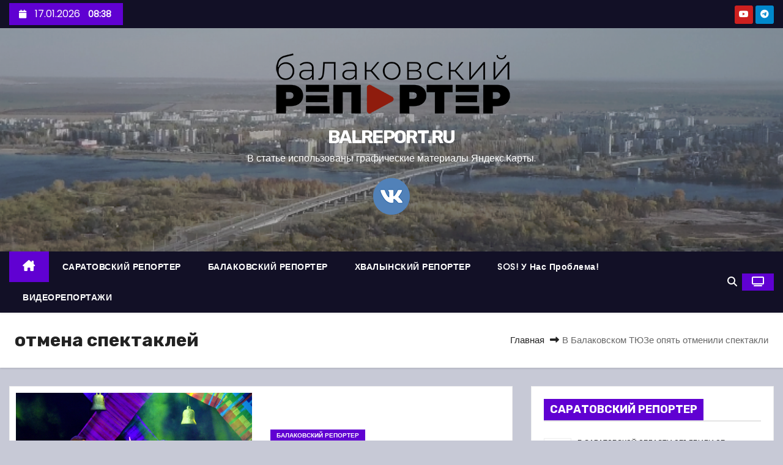

--- FILE ---
content_type: text/html; charset=UTF-8
request_url: https://balreport.ru/tag/otmena-spektaklej/
body_size: 18677
content:
<!DOCTYPE html>
<html lang="ru-RU">
<head>
<meta charset="UTF-8">
<meta name="viewport" content="width=device-width, initial-scale=1">
<link rel="profile" href="http://gmpg.org/xfn/11">
<meta name='robots' content='index, follow, max-image-preview:large, max-snippet:-1, max-video-preview:-1' />
	<style>img:is([sizes="auto" i], [sizes^="auto," i]) { contain-intrinsic-size: 3000px 1500px }</style>
	
	<!-- This site is optimized with the Yoast SEO plugin v26.7 - https://yoast.com/wordpress/plugins/seo/ -->
	<title>Архивы отмена спектаклей - BALREPORT.RU</title>
	<link rel="canonical" href="https://balreport.ru/tag/otmena-spektaklej/" />
	<meta property="og:locale" content="ru_RU" />
	<meta property="og:type" content="article" />
	<meta property="og:title" content="Архивы отмена спектаклей - BALREPORT.RU" />
	<meta property="og:url" content="https://balreport.ru/tag/otmena-spektaklej/" />
	<meta property="og:site_name" content="BALREPORT.RU" />
	<meta property="og:image" content="https://balreport.ru/wp-content/uploads/2025/11/logo-br-dlinnoe.png" />
	<meta property="og:image:width" content="3000" />
	<meta property="og:image:height" content="3000" />
	<meta property="og:image:type" content="image/png" />
	<meta name="twitter:card" content="summary_large_image" />
	<meta name="twitter:site" content="@iWlmxFlVAGmxNbF" />
	<script type="application/ld+json" class="yoast-schema-graph">{"@context":"https://schema.org","@graph":[{"@type":"CollectionPage","@id":"https://balreport.ru/tag/otmena-spektaklej/","url":"https://balreport.ru/tag/otmena-spektaklej/","name":"Архивы отмена спектаклей - BALREPORT.RU","isPartOf":{"@id":"https://balreport.ru/#website"},"primaryImageOfPage":{"@id":"https://balreport.ru/tag/otmena-spektaklej/#primaryimage"},"image":{"@id":"https://balreport.ru/tag/otmena-spektaklej/#primaryimage"},"thumbnailUrl":"https://balreport.ru/wp-content/uploads/2021/10/ovqzwmo42la.jpg","breadcrumb":{"@id":"https://balreport.ru/tag/otmena-spektaklej/#breadcrumb"},"inLanguage":"ru-RU"},{"@type":"ImageObject","inLanguage":"ru-RU","@id":"https://balreport.ru/tag/otmena-spektaklej/#primaryimage","url":"https://balreport.ru/wp-content/uploads/2021/10/ovqzwmo42la.jpg","contentUrl":"https://balreport.ru/wp-content/uploads/2021/10/ovqzwmo42la.jpg","width":1280,"height":1112},{"@type":"BreadcrumbList","@id":"https://balreport.ru/tag/otmena-spektaklej/#breadcrumb","itemListElement":[{"@type":"ListItem","position":1,"name":"Главная страница","item":"https://balreport.ru/"},{"@type":"ListItem","position":2,"name":"отмена спектаклей"}]},{"@type":"WebSite","@id":"https://balreport.ru/#website","url":"https://balreport.ru/","name":"BALREPORT.RU","description":"В статье использованы графические материалы Яндекс.Карты.","publisher":{"@id":"https://balreport.ru/#organization"},"alternateName":"Балаковский репортер","potentialAction":[{"@type":"SearchAction","target":{"@type":"EntryPoint","urlTemplate":"https://balreport.ru/?s={search_term_string}"},"query-input":{"@type":"PropertyValueSpecification","valueRequired":true,"valueName":"search_term_string"}}],"inLanguage":"ru-RU"},{"@type":"Organization","@id":"https://balreport.ru/#organization","name":"Балаковский репортер","url":"https://balreport.ru/","logo":{"@type":"ImageObject","inLanguage":"ru-RU","@id":"https://balreport.ru/#/schema/logo/image/","url":"https://balreport.ru/wp-content/uploads/2021/10/cropped-logo-balrep.png","contentUrl":"https://balreport.ru/wp-content/uploads/2021/10/cropped-logo-balrep.png","width":1904,"height":566,"caption":"Балаковский репортер"},"image":{"@id":"https://balreport.ru/#/schema/logo/image/"},"sameAs":["https://www.facebook.com/groups/balreport","https://x.com/iWlmxFlVAGmxNbF","https://www.instagram.com/balreport/","https://www.youtube.com/channel/UCriRWbMg7XcDY0YMHwwopLQ"]}]}</script>
	<!-- / Yoast SEO plugin. -->


<link rel='dns-prefetch' href='//fonts.googleapis.com' />
<link rel="alternate" type="application/rss+xml" title="BALREPORT.RU &raquo; Лента" href="https://balreport.ru/feed/" />
<link rel="alternate" type="application/rss+xml" title="BALREPORT.RU &raquo; Лента комментариев" href="https://balreport.ru/comments/feed/" />
<script type="text/javascript" id="wpp-js" src="https://balreport.ru/wp-content/plugins/wordpress-popular-posts/assets/js/wpp.min.js?ver=7.3.6" data-sampling="0" data-sampling-rate="100" data-api-url="https://balreport.ru/wp-json/wordpress-popular-posts" data-post-id="0" data-token="f5f4baf582" data-lang="0" data-debug="0"></script>
<link rel="alternate" type="application/rss+xml" title="BALREPORT.RU &raquo; Лента метки отмена спектаклей" href="https://balreport.ru/tag/otmena-spektaklej/feed/" />
<script type="text/javascript">
/* <![CDATA[ */
window._wpemojiSettings = {"baseUrl":"https:\/\/s.w.org\/images\/core\/emoji\/15.0.3\/72x72\/","ext":".png","svgUrl":"https:\/\/s.w.org\/images\/core\/emoji\/15.0.3\/svg\/","svgExt":".svg","source":{"concatemoji":"https:\/\/balreport.ru\/wp-includes\/js\/wp-emoji-release.min.js?ver=6.7.4"}};
/*! This file is auto-generated */
!function(i,n){var o,s,e;function c(e){try{var t={supportTests:e,timestamp:(new Date).valueOf()};sessionStorage.setItem(o,JSON.stringify(t))}catch(e){}}function p(e,t,n){e.clearRect(0,0,e.canvas.width,e.canvas.height),e.fillText(t,0,0);var t=new Uint32Array(e.getImageData(0,0,e.canvas.width,e.canvas.height).data),r=(e.clearRect(0,0,e.canvas.width,e.canvas.height),e.fillText(n,0,0),new Uint32Array(e.getImageData(0,0,e.canvas.width,e.canvas.height).data));return t.every(function(e,t){return e===r[t]})}function u(e,t,n){switch(t){case"flag":return n(e,"\ud83c\udff3\ufe0f\u200d\u26a7\ufe0f","\ud83c\udff3\ufe0f\u200b\u26a7\ufe0f")?!1:!n(e,"\ud83c\uddfa\ud83c\uddf3","\ud83c\uddfa\u200b\ud83c\uddf3")&&!n(e,"\ud83c\udff4\udb40\udc67\udb40\udc62\udb40\udc65\udb40\udc6e\udb40\udc67\udb40\udc7f","\ud83c\udff4\u200b\udb40\udc67\u200b\udb40\udc62\u200b\udb40\udc65\u200b\udb40\udc6e\u200b\udb40\udc67\u200b\udb40\udc7f");case"emoji":return!n(e,"\ud83d\udc26\u200d\u2b1b","\ud83d\udc26\u200b\u2b1b")}return!1}function f(e,t,n){var r="undefined"!=typeof WorkerGlobalScope&&self instanceof WorkerGlobalScope?new OffscreenCanvas(300,150):i.createElement("canvas"),a=r.getContext("2d",{willReadFrequently:!0}),o=(a.textBaseline="top",a.font="600 32px Arial",{});return e.forEach(function(e){o[e]=t(a,e,n)}),o}function t(e){var t=i.createElement("script");t.src=e,t.defer=!0,i.head.appendChild(t)}"undefined"!=typeof Promise&&(o="wpEmojiSettingsSupports",s=["flag","emoji"],n.supports={everything:!0,everythingExceptFlag:!0},e=new Promise(function(e){i.addEventListener("DOMContentLoaded",e,{once:!0})}),new Promise(function(t){var n=function(){try{var e=JSON.parse(sessionStorage.getItem(o));if("object"==typeof e&&"number"==typeof e.timestamp&&(new Date).valueOf()<e.timestamp+604800&&"object"==typeof e.supportTests)return e.supportTests}catch(e){}return null}();if(!n){if("undefined"!=typeof Worker&&"undefined"!=typeof OffscreenCanvas&&"undefined"!=typeof URL&&URL.createObjectURL&&"undefined"!=typeof Blob)try{var e="postMessage("+f.toString()+"("+[JSON.stringify(s),u.toString(),p.toString()].join(",")+"));",r=new Blob([e],{type:"text/javascript"}),a=new Worker(URL.createObjectURL(r),{name:"wpTestEmojiSupports"});return void(a.onmessage=function(e){c(n=e.data),a.terminate(),t(n)})}catch(e){}c(n=f(s,u,p))}t(n)}).then(function(e){for(var t in e)n.supports[t]=e[t],n.supports.everything=n.supports.everything&&n.supports[t],"flag"!==t&&(n.supports.everythingExceptFlag=n.supports.everythingExceptFlag&&n.supports[t]);n.supports.everythingExceptFlag=n.supports.everythingExceptFlag&&!n.supports.flag,n.DOMReady=!1,n.readyCallback=function(){n.DOMReady=!0}}).then(function(){return e}).then(function(){var e;n.supports.everything||(n.readyCallback(),(e=n.source||{}).concatemoji?t(e.concatemoji):e.wpemoji&&e.twemoji&&(t(e.twemoji),t(e.wpemoji)))}))}((window,document),window._wpemojiSettings);
/* ]]> */
</script>
<!-- balreport.ru is managing ads with Advanced Ads 2.0.16 – https://wpadvancedads.com/ --><script id="balre-ready">
			window.advanced_ads_ready=function(e,a){a=a||"complete";var d=function(e){return"interactive"===a?"loading"!==e:"complete"===e};d(document.readyState)?e():document.addEventListener("readystatechange",(function(a){d(a.target.readyState)&&e()}),{once:"interactive"===a})},window.advanced_ads_ready_queue=window.advanced_ads_ready_queue||[];		</script>
		<link rel='stylesheet' id='dashicons-css' href='https://balreport.ru/wp-includes/css/dashicons.min.css?ver=6.7.4' type='text/css' media='all' />
<link rel='stylesheet' id='post-views-counter-frontend-css' href='https://balreport.ru/wp-content/plugins/post-views-counter/css/frontend.css?ver=1.7.0' type='text/css' media='all' />
<style id='wp-emoji-styles-inline-css' type='text/css'>

	img.wp-smiley, img.emoji {
		display: inline !important;
		border: none !important;
		box-shadow: none !important;
		height: 1em !important;
		width: 1em !important;
		margin: 0 0.07em !important;
		vertical-align: -0.1em !important;
		background: none !important;
		padding: 0 !important;
	}
</style>
<link rel='stylesheet' id='wp-block-library-css' href='https://balreport.ru/wp-includes/css/dist/block-library/style.min.css?ver=6.7.4' type='text/css' media='all' />
<style id='wp-block-library-theme-inline-css' type='text/css'>
.wp-block-audio :where(figcaption){color:#555;font-size:13px;text-align:center}.is-dark-theme .wp-block-audio :where(figcaption){color:#ffffffa6}.wp-block-audio{margin:0 0 1em}.wp-block-code{border:1px solid #ccc;border-radius:4px;font-family:Menlo,Consolas,monaco,monospace;padding:.8em 1em}.wp-block-embed :where(figcaption){color:#555;font-size:13px;text-align:center}.is-dark-theme .wp-block-embed :where(figcaption){color:#ffffffa6}.wp-block-embed{margin:0 0 1em}.blocks-gallery-caption{color:#555;font-size:13px;text-align:center}.is-dark-theme .blocks-gallery-caption{color:#ffffffa6}:root :where(.wp-block-image figcaption){color:#555;font-size:13px;text-align:center}.is-dark-theme :root :where(.wp-block-image figcaption){color:#ffffffa6}.wp-block-image{margin:0 0 1em}.wp-block-pullquote{border-bottom:4px solid;border-top:4px solid;color:currentColor;margin-bottom:1.75em}.wp-block-pullquote cite,.wp-block-pullquote footer,.wp-block-pullquote__citation{color:currentColor;font-size:.8125em;font-style:normal;text-transform:uppercase}.wp-block-quote{border-left:.25em solid;margin:0 0 1.75em;padding-left:1em}.wp-block-quote cite,.wp-block-quote footer{color:currentColor;font-size:.8125em;font-style:normal;position:relative}.wp-block-quote:where(.has-text-align-right){border-left:none;border-right:.25em solid;padding-left:0;padding-right:1em}.wp-block-quote:where(.has-text-align-center){border:none;padding-left:0}.wp-block-quote.is-large,.wp-block-quote.is-style-large,.wp-block-quote:where(.is-style-plain){border:none}.wp-block-search .wp-block-search__label{font-weight:700}.wp-block-search__button{border:1px solid #ccc;padding:.375em .625em}:where(.wp-block-group.has-background){padding:1.25em 2.375em}.wp-block-separator.has-css-opacity{opacity:.4}.wp-block-separator{border:none;border-bottom:2px solid;margin-left:auto;margin-right:auto}.wp-block-separator.has-alpha-channel-opacity{opacity:1}.wp-block-separator:not(.is-style-wide):not(.is-style-dots){width:100px}.wp-block-separator.has-background:not(.is-style-dots){border-bottom:none;height:1px}.wp-block-separator.has-background:not(.is-style-wide):not(.is-style-dots){height:2px}.wp-block-table{margin:0 0 1em}.wp-block-table td,.wp-block-table th{word-break:normal}.wp-block-table :where(figcaption){color:#555;font-size:13px;text-align:center}.is-dark-theme .wp-block-table :where(figcaption){color:#ffffffa6}.wp-block-video :where(figcaption){color:#555;font-size:13px;text-align:center}.is-dark-theme .wp-block-video :where(figcaption){color:#ffffffa6}.wp-block-video{margin:0 0 1em}:root :where(.wp-block-template-part.has-background){margin-bottom:0;margin-top:0;padding:1.25em 2.375em}
</style>
<style id='classic-theme-styles-inline-css' type='text/css'>
/*! This file is auto-generated */
.wp-block-button__link{color:#fff;background-color:#32373c;border-radius:9999px;box-shadow:none;text-decoration:none;padding:calc(.667em + 2px) calc(1.333em + 2px);font-size:1.125em}.wp-block-file__button{background:#32373c;color:#fff;text-decoration:none}
</style>
<style id='global-styles-inline-css' type='text/css'>
:root{--wp--preset--aspect-ratio--square: 1;--wp--preset--aspect-ratio--4-3: 4/3;--wp--preset--aspect-ratio--3-4: 3/4;--wp--preset--aspect-ratio--3-2: 3/2;--wp--preset--aspect-ratio--2-3: 2/3;--wp--preset--aspect-ratio--16-9: 16/9;--wp--preset--aspect-ratio--9-16: 9/16;--wp--preset--color--black: #000000;--wp--preset--color--cyan-bluish-gray: #abb8c3;--wp--preset--color--white: #ffffff;--wp--preset--color--pale-pink: #f78da7;--wp--preset--color--vivid-red: #cf2e2e;--wp--preset--color--luminous-vivid-orange: #ff6900;--wp--preset--color--luminous-vivid-amber: #fcb900;--wp--preset--color--light-green-cyan: #7bdcb5;--wp--preset--color--vivid-green-cyan: #00d084;--wp--preset--color--pale-cyan-blue: #8ed1fc;--wp--preset--color--vivid-cyan-blue: #0693e3;--wp--preset--color--vivid-purple: #9b51e0;--wp--preset--gradient--vivid-cyan-blue-to-vivid-purple: linear-gradient(135deg,rgba(6,147,227,1) 0%,rgb(155,81,224) 100%);--wp--preset--gradient--light-green-cyan-to-vivid-green-cyan: linear-gradient(135deg,rgb(122,220,180) 0%,rgb(0,208,130) 100%);--wp--preset--gradient--luminous-vivid-amber-to-luminous-vivid-orange: linear-gradient(135deg,rgba(252,185,0,1) 0%,rgba(255,105,0,1) 100%);--wp--preset--gradient--luminous-vivid-orange-to-vivid-red: linear-gradient(135deg,rgba(255,105,0,1) 0%,rgb(207,46,46) 100%);--wp--preset--gradient--very-light-gray-to-cyan-bluish-gray: linear-gradient(135deg,rgb(238,238,238) 0%,rgb(169,184,195) 100%);--wp--preset--gradient--cool-to-warm-spectrum: linear-gradient(135deg,rgb(74,234,220) 0%,rgb(151,120,209) 20%,rgb(207,42,186) 40%,rgb(238,44,130) 60%,rgb(251,105,98) 80%,rgb(254,248,76) 100%);--wp--preset--gradient--blush-light-purple: linear-gradient(135deg,rgb(255,206,236) 0%,rgb(152,150,240) 100%);--wp--preset--gradient--blush-bordeaux: linear-gradient(135deg,rgb(254,205,165) 0%,rgb(254,45,45) 50%,rgb(107,0,62) 100%);--wp--preset--gradient--luminous-dusk: linear-gradient(135deg,rgb(255,203,112) 0%,rgb(199,81,192) 50%,rgb(65,88,208) 100%);--wp--preset--gradient--pale-ocean: linear-gradient(135deg,rgb(255,245,203) 0%,rgb(182,227,212) 50%,rgb(51,167,181) 100%);--wp--preset--gradient--electric-grass: linear-gradient(135deg,rgb(202,248,128) 0%,rgb(113,206,126) 100%);--wp--preset--gradient--midnight: linear-gradient(135deg,rgb(2,3,129) 0%,rgb(40,116,252) 100%);--wp--preset--font-size--small: 13px;--wp--preset--font-size--medium: 20px;--wp--preset--font-size--large: 36px;--wp--preset--font-size--x-large: 42px;--wp--preset--spacing--20: 0.44rem;--wp--preset--spacing--30: 0.67rem;--wp--preset--spacing--40: 1rem;--wp--preset--spacing--50: 1.5rem;--wp--preset--spacing--60: 2.25rem;--wp--preset--spacing--70: 3.38rem;--wp--preset--spacing--80: 5.06rem;--wp--preset--shadow--natural: 6px 6px 9px rgba(0, 0, 0, 0.2);--wp--preset--shadow--deep: 12px 12px 50px rgba(0, 0, 0, 0.4);--wp--preset--shadow--sharp: 6px 6px 0px rgba(0, 0, 0, 0.2);--wp--preset--shadow--outlined: 6px 6px 0px -3px rgba(255, 255, 255, 1), 6px 6px rgba(0, 0, 0, 1);--wp--preset--shadow--crisp: 6px 6px 0px rgba(0, 0, 0, 1);}:root :where(.is-layout-flow) > :first-child{margin-block-start: 0;}:root :where(.is-layout-flow) > :last-child{margin-block-end: 0;}:root :where(.is-layout-flow) > *{margin-block-start: 24px;margin-block-end: 0;}:root :where(.is-layout-constrained) > :first-child{margin-block-start: 0;}:root :where(.is-layout-constrained) > :last-child{margin-block-end: 0;}:root :where(.is-layout-constrained) > *{margin-block-start: 24px;margin-block-end: 0;}:root :where(.is-layout-flex){gap: 24px;}:root :where(.is-layout-grid){gap: 24px;}body .is-layout-flex{display: flex;}.is-layout-flex{flex-wrap: wrap;align-items: center;}.is-layout-flex > :is(*, div){margin: 0;}body .is-layout-grid{display: grid;}.is-layout-grid > :is(*, div){margin: 0;}.has-black-color{color: var(--wp--preset--color--black) !important;}.has-cyan-bluish-gray-color{color: var(--wp--preset--color--cyan-bluish-gray) !important;}.has-white-color{color: var(--wp--preset--color--white) !important;}.has-pale-pink-color{color: var(--wp--preset--color--pale-pink) !important;}.has-vivid-red-color{color: var(--wp--preset--color--vivid-red) !important;}.has-luminous-vivid-orange-color{color: var(--wp--preset--color--luminous-vivid-orange) !important;}.has-luminous-vivid-amber-color{color: var(--wp--preset--color--luminous-vivid-amber) !important;}.has-light-green-cyan-color{color: var(--wp--preset--color--light-green-cyan) !important;}.has-vivid-green-cyan-color{color: var(--wp--preset--color--vivid-green-cyan) !important;}.has-pale-cyan-blue-color{color: var(--wp--preset--color--pale-cyan-blue) !important;}.has-vivid-cyan-blue-color{color: var(--wp--preset--color--vivid-cyan-blue) !important;}.has-vivid-purple-color{color: var(--wp--preset--color--vivid-purple) !important;}.has-black-background-color{background-color: var(--wp--preset--color--black) !important;}.has-cyan-bluish-gray-background-color{background-color: var(--wp--preset--color--cyan-bluish-gray) !important;}.has-white-background-color{background-color: var(--wp--preset--color--white) !important;}.has-pale-pink-background-color{background-color: var(--wp--preset--color--pale-pink) !important;}.has-vivid-red-background-color{background-color: var(--wp--preset--color--vivid-red) !important;}.has-luminous-vivid-orange-background-color{background-color: var(--wp--preset--color--luminous-vivid-orange) !important;}.has-luminous-vivid-amber-background-color{background-color: var(--wp--preset--color--luminous-vivid-amber) !important;}.has-light-green-cyan-background-color{background-color: var(--wp--preset--color--light-green-cyan) !important;}.has-vivid-green-cyan-background-color{background-color: var(--wp--preset--color--vivid-green-cyan) !important;}.has-pale-cyan-blue-background-color{background-color: var(--wp--preset--color--pale-cyan-blue) !important;}.has-vivid-cyan-blue-background-color{background-color: var(--wp--preset--color--vivid-cyan-blue) !important;}.has-vivid-purple-background-color{background-color: var(--wp--preset--color--vivid-purple) !important;}.has-black-border-color{border-color: var(--wp--preset--color--black) !important;}.has-cyan-bluish-gray-border-color{border-color: var(--wp--preset--color--cyan-bluish-gray) !important;}.has-white-border-color{border-color: var(--wp--preset--color--white) !important;}.has-pale-pink-border-color{border-color: var(--wp--preset--color--pale-pink) !important;}.has-vivid-red-border-color{border-color: var(--wp--preset--color--vivid-red) !important;}.has-luminous-vivid-orange-border-color{border-color: var(--wp--preset--color--luminous-vivid-orange) !important;}.has-luminous-vivid-amber-border-color{border-color: var(--wp--preset--color--luminous-vivid-amber) !important;}.has-light-green-cyan-border-color{border-color: var(--wp--preset--color--light-green-cyan) !important;}.has-vivid-green-cyan-border-color{border-color: var(--wp--preset--color--vivid-green-cyan) !important;}.has-pale-cyan-blue-border-color{border-color: var(--wp--preset--color--pale-cyan-blue) !important;}.has-vivid-cyan-blue-border-color{border-color: var(--wp--preset--color--vivid-cyan-blue) !important;}.has-vivid-purple-border-color{border-color: var(--wp--preset--color--vivid-purple) !important;}.has-vivid-cyan-blue-to-vivid-purple-gradient-background{background: var(--wp--preset--gradient--vivid-cyan-blue-to-vivid-purple) !important;}.has-light-green-cyan-to-vivid-green-cyan-gradient-background{background: var(--wp--preset--gradient--light-green-cyan-to-vivid-green-cyan) !important;}.has-luminous-vivid-amber-to-luminous-vivid-orange-gradient-background{background: var(--wp--preset--gradient--luminous-vivid-amber-to-luminous-vivid-orange) !important;}.has-luminous-vivid-orange-to-vivid-red-gradient-background{background: var(--wp--preset--gradient--luminous-vivid-orange-to-vivid-red) !important;}.has-very-light-gray-to-cyan-bluish-gray-gradient-background{background: var(--wp--preset--gradient--very-light-gray-to-cyan-bluish-gray) !important;}.has-cool-to-warm-spectrum-gradient-background{background: var(--wp--preset--gradient--cool-to-warm-spectrum) !important;}.has-blush-light-purple-gradient-background{background: var(--wp--preset--gradient--blush-light-purple) !important;}.has-blush-bordeaux-gradient-background{background: var(--wp--preset--gradient--blush-bordeaux) !important;}.has-luminous-dusk-gradient-background{background: var(--wp--preset--gradient--luminous-dusk) !important;}.has-pale-ocean-gradient-background{background: var(--wp--preset--gradient--pale-ocean) !important;}.has-electric-grass-gradient-background{background: var(--wp--preset--gradient--electric-grass) !important;}.has-midnight-gradient-background{background: var(--wp--preset--gradient--midnight) !important;}.has-small-font-size{font-size: var(--wp--preset--font-size--small) !important;}.has-medium-font-size{font-size: var(--wp--preset--font-size--medium) !important;}.has-large-font-size{font-size: var(--wp--preset--font-size--large) !important;}.has-x-large-font-size{font-size: var(--wp--preset--font-size--x-large) !important;}
:root :where(.wp-block-pullquote){font-size: 1.5em;line-height: 1.6;}
</style>
<link rel='stylesheet' id='contact-form-7-css' href='https://balreport.ru/wp-content/plugins/contact-form-7/includes/css/styles.css?ver=6.1.4' type='text/css' media='all' />
<link rel='stylesheet' id='wordpress-popular-posts-css-css' href='https://balreport.ru/wp-content/plugins/wordpress-popular-posts/assets/css/wpp.css?ver=7.3.6' type='text/css' media='all' />
<link rel='stylesheet' id='newses-fonts-css' href='//fonts.googleapis.com/css?family=Rubik%3A400%2C500%2C700%7CPoppins%3A400%26display%3Dswap&#038;subset=latin%2Clatin-ext' type='text/css' media='all' />
<link rel='stylesheet' id='bootstrap-css' href='https://balreport.ru/wp-content/themes/newses/css/bootstrap.css?ver=6.7.4' type='text/css' media='all' />
<link rel='stylesheet' id='newses-style-css' href='https://balreport.ru/wp-content/themes/newses/style.css?ver=6.7.4' type='text/css' media='all' />
<link rel='stylesheet' id='newses-purple-css' href='https://balreport.ru/wp-content/themes/newses/css/colors/purple.css?ver=6.7.4' type='text/css' media='all' />
<link rel='stylesheet' id='all-font-awesome-css' href='https://balreport.ru/wp-content/themes/newses/css/font-awesome.css?ver=6.7.4' type='text/css' media='all' />
<link rel='stylesheet' id='smartmenus-css' href='https://balreport.ru/wp-content/themes/newses/css/jquery.smartmenus.bootstrap.css?ver=6.7.4' type='text/css' media='all' />
<link rel='stylesheet' id='newses-swiper.min-css' href='https://balreport.ru/wp-content/themes/newses/css/swiper.min.css?ver=6.7.4' type='text/css' media='all' />
<script type="text/javascript" src="https://balreport.ru/wp-includes/js/jquery/jquery.min.js?ver=3.7.1" id="jquery-core-js"></script>
<script type="text/javascript" src="https://balreport.ru/wp-includes/js/jquery/jquery-migrate.min.js?ver=3.4.1" id="jquery-migrate-js"></script>
<script type="text/javascript" src="https://balreport.ru/wp-content/themes/newses/js/navigation.js?ver=6.7.4" id="newses-navigation-js"></script>
<script type="text/javascript" src="https://balreport.ru/wp-content/themes/newses/js/bootstrap.js?ver=6.7.4" id="bootstrap-js"></script>
<script type="text/javascript" src="https://balreport.ru/wp-content/themes/newses/js/jquery.marquee.js?ver=6.7.4" id="newses-marquee-js-js"></script>
<script type="text/javascript" src="https://balreport.ru/wp-content/themes/newses/js/swiper.min.js?ver=6.7.4" id="newses-swiper.min.js-js"></script>
<script type="text/javascript" src="https://balreport.ru/wp-content/themes/newses/js/jquery.smartmenus.js?ver=6.7.4" id="smartmenus-js-js"></script>
<script type="text/javascript" src="https://balreport.ru/wp-content/themes/newses/js/bootstrap-smartmenus.js?ver=6.7.4" id="bootstrap-smartmenus-js-js"></script>
<link rel="https://api.w.org/" href="https://balreport.ru/wp-json/" /><link rel="alternate" title="JSON" type="application/json" href="https://balreport.ru/wp-json/wp/v2/tags/5378" /><link rel="EditURI" type="application/rsd+xml" title="RSD" href="https://balreport.ru/xmlrpc.php?rsd" />
<meta name="generator" content="WordPress 6.7.4" />
<!-- auto ad code generated by Easy Google AdSense plugin v1.0.13 --><script async src="https://pagead2.googlesyndication.com/pagead/js/adsbygoogle.js?client=ca-pub-5065019787983935" crossorigin="anonymous"></script><!-- Easy Google AdSense plugin --><!-- Top.Mail.Ru counter -->
	<script type="text/javascript">
	var _tmr = window._tmr || (window._tmr = []);
	_tmr.push({id: "2955968", type: "pageView", start: (new Date()).getTime()});
	(function (d, w, id) {
	  if (d.getElementById(id)) return;
	  var ts = d.createElement("script"); ts.type = "text/javascript"; ts.async = true; ts.id = id;
	  ts.src = "https://top-fwz1.mail.ru/js/code.js";
	  var f = function () {var s = d.getElementsByTagName("script")[0]; s.parentNode.insertBefore(ts, s);};
	  if (w.opera == "[object Opera]") { d.addEventListener("DOMContentLoaded", f, false); } else { f(); }
	})(document, window, "tmr-code");
	</script>
	<!-- /Top.Mail.Ru counter -->            <style id="wpp-loading-animation-styles">@-webkit-keyframes bgslide{from{background-position-x:0}to{background-position-x:-200%}}@keyframes bgslide{from{background-position-x:0}to{background-position-x:-200%}}.wpp-widget-block-placeholder,.wpp-shortcode-placeholder{margin:0 auto;width:60px;height:3px;background:#dd3737;background:linear-gradient(90deg,#dd3737 0%,#571313 10%,#dd3737 100%);background-size:200% auto;border-radius:3px;-webkit-animation:bgslide 1s infinite linear;animation:bgslide 1s infinite linear}</style>
                    <style type="text/css">
            
            body .mg-headwidget .site-branding-text a,
            .site-header .site-branding .site-title a:visited,
            .site-header .site-branding .site-title a:hover,
            body .mg-headwidget .site-branding-text .site-description {
                color: #ffffff;
            }
            .site-branding-text .site-title a {
                font-size: 30px;
            }
            @media only screen and (max-width: 640px) {
                .site-branding-text .site-title a {
                    font-size: 40px;
                }
            }
            @media only screen and (max-width: 375px) {
                .site-branding-text .site-title a {
                    font-size: 32px;
                }
            }
                    </style>
        <style type="text/css" id="custom-background-css">
body.custom-background { background-color: #c7c9d6; }
</style>
	<script  async src="https://pagead2.googlesyndication.com/pagead/js/adsbygoogle.js?client=ca-pub-5065019787983935" crossorigin="anonymous"></script><link rel="icon" href="https://balreport.ru/wp-content/uploads/2024/03/cropped-cropped-logo_br_kvadr-32x32.png" sizes="32x32" />
<link rel="icon" href="https://balreport.ru/wp-content/uploads/2024/03/cropped-cropped-logo_br_kvadr-192x192.png" sizes="192x192" />
<link rel="apple-touch-icon" href="https://balreport.ru/wp-content/uploads/2024/03/cropped-cropped-logo_br_kvadr-180x180.png" />
<meta name="msapplication-TileImage" content="https://balreport.ru/wp-content/uploads/2024/03/cropped-cropped-logo_br_kvadr-270x270.png" />
<link rel="alternate" type="application/rss+xml" title="RSS" href="https://balreport.ru/rsslatest.xml" />		<style type="text/css" id="wp-custom-css">
			#custom-background-css > footer > div > div.mg-footer-copyright > div > div > div:nth-child(1) {
	display: none;
}

#custom-background-css > footer > div > div.mg-footer-copyright > div > div {
	justify-content: flex-end;
}
#menu-footermenu a.nav-link {
	padding:0;
}

.textareaheight {
	height: 200px;
}

.wpcf7-form-control-wrap input, textarea {
	border: 1px solid #aaa;

}

.grecaptcha-badge {
	visibility: hidden;
}

.recentarea .content h5 {
    max-height: unset;
    font-size: 15px;
}

/* inc/ansar/hooks/hook-header.php)
line 36-38
 */
.problemsos {
	background: #a00;
	border: 1px solid #a000;
	margin-left:10px;
	text-transform: uppercase;
	
}
		</style>
		</head>
<body class="archive tag tag-otmena-spektaklej tag-5378 custom-background wp-custom-logo wp-embed-responsive wide aa-prefix-balre-" >
<div id="page" class="site">
<a class="skip-link screen-reader-text" href="#content">
Перейти к содержимому</a>
    <!--wrapper-->
    <div class="wrapper" id="custom-background-css">
        <header class="mg-headwidget">
            <!--==================== TOP BAR ====================-->
            <div class="mg-head-detail d-none d-md-block">
    <div class="container">
        <div class="row align-items-center">
            <div class="col-md-6 col-xs-12 col-sm-6">
                <ul class="info-left">
                                <li>
                                    <i class="fa fa-calendar ml-3"></i>
                17.01.2026                    <span class="time">  08:38</span>
                            </li>
                        </ul>
            </div>
            <div class="col-md-6 col-xs-12">
                <ul class="mg-social info-right">
                            <li>
                <a target="_blank"  href="https://www.youtube.com/channel/UCriRWbMg7XcDY0YMHwwopLQ">
                    <span class="icon-soci youtube"><i class="fa-brands fa-youtube"></i></span>
                </a>
            </li>
                    <li>
                <a target="_blank"  href="https://t.me/balreportt">
                    <span class="icon-soci telegram"><i class="fa-brands fa-telegram"></i></span>
                </a>
            </li>
                        </ul>
            </div>
        </div>
    </div>
</div>
            <div class="clearfix"></div>
                        <div class="mg-nav-widget-area-back" style='background-image: url("https://balreport.ru/wp-content/uploads/2021/11/cropped-balakovo-shapka.png" );'>
                        <div class="overlay">
              <div class="inner"  style="background-color:rgba(20,20,25,0.17);" >
                <div class="container">
                    <div class="mg-nav-widget-area">
                        <div class="row align-items-center justify-content-center ">
                            <div class="col-md-12 text-center mx-auto ">
                                <div class="site-logo">
                                    <a href="https://balreport.ru/" class="navbar-brand" rel="home"><img width="420" height="125" src="https://balreport.ru/wp-content/uploads/2024/03/cropped-logo-malyj-razmer.png" class="custom-logo" alt="BALREPORT.RU" decoding="async" fetchpriority="high" /></a>                                </div>
                                <div class="site-branding-text ">
                                                                        <p class="site-title"> <a href="https://balreport.ru/" rel="home">BALREPORT.RU</a></p>
                                                                        <p class="site-description">В статье использованы графические материалы Яндекс.Карты.</p>
                                </div>   
                            </div>
                           
            <div class="col-md-8 text-center-xs">
                
                    <div class="container">
                        <div class="row align-items-center">
                            <div class="ml-auto py-2">
                                <a class="pull-right img-fluid" href="https://vk.com/balreport" target="_blank" ">
                                    <img width="60" height="60" src="https://balreport.ru/wp-content/uploads/2021/01/cropped-my-v-vk.png" class="attachment-full size-full" alt="" decoding="async" srcset="https://balreport.ru/wp-content/uploads/2021/01/cropped-my-v-vk.png 60w, https://balreport.ru/wp-content/uploads/2021/01/cropped-my-v-vk-45x45.png 45w" sizes="(max-width: 60px) 100vw, 60px" />                                </a>
                            </div>
                        </div>
                    </div>
                    
                                <!--== Top Tags ==-->
                  <div class="mg-tpt-tag-area">
                                 
                  </div>
                <!-- Trending line END -->
                  
            </div>
                                </div>
                    </div>
                </div>
                </div>
              </div>
          </div>
            <div class="mg-menu-full">
                <nav class="navbar navbar-expand-lg navbar-wp">
                    <div class="container">
                        <!-- Right nav -->
                    <div class="m-header align-items-center">
                        <a class="mobilehomebtn" href="https://balreport.ru"><span class="fa-solid fa-house-chimney"></span></a>
                        <!-- navbar-toggle -->
                        <button class="navbar-toggler collapsed ml-auto" type="button" data-toggle="collapse" data-target="#navbar-wp" aria-controls="navbarSupportedContent" aria-expanded="false" aria-label="Переключение навигации">
                          <!-- <span class="my-1 mx-2 close"></span>
                          <span class="navbar-toggler-icon"></span> -->
                          <div class="burger">
                            <span class="burger-line"></span>
                            <span class="burger-line"></span>
                            <span class="burger-line"></span>
                          </div>
                        </button>
                        <!-- /navbar-toggle -->
                                    <div class="dropdown show mg-search-box">
                <a class="dropdown-toggle msearch ml-auto" href="#" role="button" id="dropdownMenuLink" data-toggle="dropdown" aria-haspopup="true" aria-expanded="false">
                    <i class="fa-solid fa-magnifying-glass"></i>
                </a>
                <div class="dropdown-menu searchinner" aria-labelledby="dropdownMenuLink">
                    <form role="search" method="get" id="searchform" action="https://balreport.ru/">
  <div class="input-group">
    <input type="search" class="form-control" placeholder="Поиск" value="" name="s" />
    <span class="input-group-btn btn-default">
    <button type="submit" class="btn"> <i class="fa-solid fa-magnifying-glass"></i> </button>
    </span> </div>
</form>                </div>
            </div>
                  <a href="#" target="_blank" class="btn-theme px-3 ml-2">
            <i class="fa-solid fa-tv"></i>
        </a>
                            </div>
                    <!-- /Right nav -->
                    <!-- Navigation -->
                    <div class="collapse navbar-collapse" id="navbar-wp"> 
                      <ul id="menu-osnovnoe" class="nav navbar-nav mr-auto"><li class="active home"><a class="nav-link homebtn" title="Home" href="https://balreport.ru"><span class='fa-solid fa-house-chimney'></span></a></li><li id="menu-item-36388" class="menu-item menu-item-type-taxonomy menu-item-object-category menu-item-36388"><a class="nav-link" title="САРАТОВСКИЙ РЕПОРТЕР" href="https://balreport.ru/category/saratovskyi-reporter/">САРАТОВСКИЙ РЕПОРТЕР</a></li>
<li id="menu-item-36408" class="menu-item menu-item-type-taxonomy menu-item-object-category menu-item-36408"><a class="nav-link" title="БАЛАКОВСКИЙ РЕПОРТЕР" href="https://balreport.ru/category/neskolko-strok/">БАЛАКОВСКИЙ РЕПОРТЕР</a></li>
<li id="menu-item-36384" class="menu-item menu-item-type-taxonomy menu-item-object-category menu-item-36384"><a class="nav-link" title="ХВАЛЫНСКИЙ РЕПОРТЕР" href="https://balreport.ru/category/hvalinskyi-reporter/">ХВАЛЫНСКИЙ РЕПОРТЕР</a></li>
<li id="menu-item-115" class="menu-item menu-item-type-taxonomy menu-item-object-category menu-item-115"><a class="nav-link" title="SOS! У нас проблема!" href="https://balreport.ru/category/sos-u-nas-problema/">SOS! У нас проблема!</a></li>
<li id="menu-item-34" class="menu-item menu-item-type-taxonomy menu-item-object-category menu-item-34"><a class="nav-link" title="ВИДЕОРЕПОРТАЖИ" href="https://balreport.ru/category/video/">ВИДЕОРЕПОРТАЖИ</a></li>
</ul>                    </div>   
                    <!--/ Navigation -->
                    <!-- Right nav -->
                    <div class="desk-header pl-3 ml-auto my-2 my-lg-0 position-relative align-items-center">
                                  <div class="dropdown show mg-search-box">
                <a class="dropdown-toggle msearch ml-auto" href="#" role="button" id="dropdownMenuLink" data-toggle="dropdown" aria-haspopup="true" aria-expanded="false">
                    <i class="fa-solid fa-magnifying-glass"></i>
                </a>
                <div class="dropdown-menu searchinner" aria-labelledby="dropdownMenuLink">
                    <form role="search" method="get" id="searchform" action="https://balreport.ru/">
  <div class="input-group">
    <input type="search" class="form-control" placeholder="Поиск" value="" name="s" />
    <span class="input-group-btn btn-default">
    <button type="submit" class="btn"> <i class="fa-solid fa-magnifying-glass"></i> </button>
    </span> </div>
</form>                </div>
            </div>
                  <a href="#" target="_blank" class="btn-theme px-3 ml-2">
            <i class="fa-solid fa-tv"></i>
        </a>
                            </div>
                    <!-- /Right nav --> 
                  </div>
                </nav>
            </div>
        </header>
        <div class="clearfix"></div>
        <!--== /Top Tags ==-->
                        <!--== Home Slider ==-->
                <!--==/ Home Slider ==-->
        <!--==================== Newses breadcrumb section ====================-->
<div class="clearfix"></div>
 <div class="mg-breadcrumb-section">
    <!--overlay--> 
    <div class="overlay">
      <!--container--> 
      <div class="container">
        <!--row--> 
        <div class="row align-items-center justify-content-between px-4">
          <!--col-md-12--> 
            <!--mg-breadcrumb-title-->
          <div class="mg-breadcrumb-title">
            <h1 class="title">отмена спектаклей</h1>          </div>
            <!--/mg-breadcrumb-title--> 
            <!--mg-page-breadcrumb--> 
            <ul class="mg-page-breadcrumb">
              <li><a href="https://balreport.ru">Главная</a></li>
              <li class="active">В Балаковском ТЮЗе опять отменили спектакли</li>
            </ul>
            <!--/mg-page-breadcrumb-->
        </div>
        <!--/row--> 
      </div>
      <!--/container--> 
    </div>
    <!--/overlay--> 
  </div>
<div class="clearfix"></div><!--container-->
<div id="content" class="container archive-class">
    <!--row-->
    <div class="row">
                            <div class="col-md-8">
                <div id="post-24490" class="post-24490 post type-post status-publish format-standard has-post-thumbnail hentry category-neskolko-strok tag-otmena-spektaklej tag-teatr-balakovo tag-tyuz">
    <!-- mg-posts-sec mg-posts-modul-6 -->
    <div class="mg-posts-sec mg-posts-modul-6  wd-back">
        <!-- mg-posts-sec-inner -->
        <div class="mg-posts-sec-inner row">
                        <div class="d-md-flex mg-posts-sec-post mb-4 w-100">
                <div class="col-12 col-md-6">
                                        <div class="mg-blog-thumb back-img md" style="background-image: url('https://balreport.ru/wp-content/uploads/2021/10/ovqzwmo42la.jpg');">
                        <span class="post-form"><i class="fa-solid fa-camera-retro"></i></span>                        <a href="https://balreport.ru/v-balakovskom-tjuze-opjat-otmenili-spektakli/" class="link-div"></a>
                    </div> 
                </div>
                <div class="mg-sec-top-post col">
                    <div class="mg-blog-category"><a class="newses-categories category-color-1" href="https://balreport.ru/category/neskolko-strok/"> 
                                 БАЛАКОВСКИЙ РЕПОРТЕР
                             </a></div> 
                    <h4 class="title"><a href="https://balreport.ru/v-balakovskom-tjuze-opjat-otmenili-spektakli/">В Балаковском ТЮЗе опять отменили спектакли</a></h4>
                        <div class="mg-blog-meta">
            <span class="mg-blog-date"><i class="fa-regular fa-clock"></i>
            <a href="https://balreport.ru/2022/02/">
                Фев 18, 2022            </a>
        </span>
            <a class="auth" href="https://balreport.ru/author/admin/">
            <i class="fa-regular fa-user"></i> 
            Надежда Бобалова        </a>
    </div>                    <div class="mg-content overflow-hidden">
                    <p>Это связано с болезнью артистов, занятых в постановке</p>
                    </div>
                </div>
            </div>
                            <div class="d-md-flex mg-posts-sec-post mb-4 w-100">
                <div class="col-12 col-md-6">
                                        <div class="mg-blog-thumb back-img md" style="background-image: url('https://balreport.ru/wp-content/uploads/2021/10/ovqzwmo42la.jpg');">
                        <span class="post-form"><i class="fa-solid fa-camera-retro"></i></span>                        <a href="https://balreport.ru/bilety-na-spektakli-tjuza-budut-prodavat-za-nedelju-do-predstavlenija/" class="link-div"></a>
                    </div> 
                </div>
                <div class="mg-sec-top-post col">
                    <div class="mg-blog-category"><a class="newses-categories category-color-1" href="https://balreport.ru/category/neskolko-strok/"> 
                                 БАЛАКОВСКИЙ РЕПОРТЕР
                             </a></div> 
                    <h4 class="title"><a href="https://balreport.ru/bilety-na-spektakli-tjuza-budut-prodavat-za-nedelju-do-predstavlenija/">Билеты на спектакли ТЮЗа будут продавать за неделю до представления</a></h4>
                        <div class="mg-blog-meta">
            <span class="mg-blog-date"><i class="fa-regular fa-clock"></i>
            <a href="https://balreport.ru/2021/10/">
                Окт 11, 2021            </a>
        </span>
            <a class="auth" href="https://balreport.ru/author/admin/">
            <i class="fa-regular fa-user"></i> 
            Надежда Бобалова        </a>
    </div>                    <div class="mg-content overflow-hidden">
                    <p>Балаковский театр юного зрителя сообщает, что билеты на спектакли будут начинать продавать за неделю до представления. Это связано со сложной эпидемической ситуацией и возможными неожиданными отменами спектаклей, когда зрители вынуждены&hellip;</p>
                    </div>
                </div>
            </div>
                            <div class="d-md-flex mg-posts-sec-post mb-4 w-100">
                <div class="col-12 col-md-6">
                                        <div class="mg-blog-thumb back-img md" style="background-image: url('https://balreport.ru/wp-content/uploads/2021/09/hwwn239jzea.jpg');">
                        <span class="post-form"><i class="fa-solid fa-camera-retro"></i></span>                        <a href="https://balreport.ru/balakovskij-tjuz-otmenjaet-spektakli-i-zanjatija-v-teatralnoj-studii/" class="link-div"></a>
                    </div> 
                </div>
                <div class="mg-sec-top-post col">
                    <div class="mg-blog-category"><a class="newses-categories category-color-1" href="https://balreport.ru/category/neskolko-strok/"> 
                                 БАЛАКОВСКИЙ РЕПОРТЕР
                             </a></div> 
                    <h4 class="title"><a href="https://balreport.ru/balakovskij-tjuz-otmenjaet-spektakli-i-zanjatija-v-teatralnoj-studii/">Балаковский ТЮЗ отменяет спектакли и занятия в театральной студии</a></h4>
                        <div class="mg-blog-meta">
            <span class="mg-blog-date"><i class="fa-regular fa-clock"></i>
            <a href="https://balreport.ru/2021/09/">
                Сен 28, 2021            </a>
        </span>
            <a class="auth" href="https://balreport.ru/author/admin/">
            <i class="fa-regular fa-user"></i> 
            Надежда Бобалова        </a>
    </div>                    <div class="mg-content overflow-hidden">
                    <p>Театр юного зрителя в Балакове отменил до 5 октября все мероприятия. Это связано с коронавирусными ограничениями. В предстоящие выходные не состоятся спектакли, а те, которые должны были состояться в минувшие&hellip;</p>
                    </div>
                </div>
            </div>
                            <div class="col-md-12 text-center d-flex justify-content-center">
                 
            </div>

        </div>
        <!-- // mg-posts-sec-inner -->
    </div>
    <!-- // mg-posts-sec block_6 -->
</div>
<!--col-md-12-->            </div>
                            <aside class="col-md-4">
                <div id="sidebar-right" class="mg-sidebar">
	<div id="rpwe_widget-9" class="mg-widget rpwe_widget recent-posts-extended"><div class="mg-wid-title"><h6 class="wtitle"><span class="bg">САРАТОВСКИЙ РЕПОРТЕР</span></h6></div><div  class="rpwe-block"><ul class="rpwe-ul"><li class="rpwe-li rpwe-clearfix"><a class="rpwe-img" href="https://balreport.ru/v-saratovskoj-oblasti-objavili-ob-opasnosti-bpla/" target="_self"><img class="rpwe-alignleft rpwe-thumb" src="https://balreport.ru/wp-content/uploads/2025/12/screenshot-282-45x45.png" alt="В Саратовской области объявили об опасности БПЛА" height="45" width="45" loading="lazy" decoding="async"></a><h3 class="rpwe-title"><a href="https://balreport.ru/v-saratovskoj-oblasti-objavili-ob-opasnosti-bpla/" target="_self">В Саратовской области объявили об опасности БПЛА</a></h3><time class="rpwe-time published" datetime="2026-01-16T16:14:23+04:00">16.01.2026</time></li><li class="rpwe-li rpwe-clearfix"><a class="rpwe-img" href="https://balreport.ru/saratovskij-filial-t-pljus-v-2025-godu-podkljuchil-10-novyh-obektov-k-gorodskoj-sisteme-teplosnabzhenija/" target="_self"><img class="rpwe-alignleft rpwe-thumb" src="https://balreport.ru/wp-content/uploads/2021/04/snimok-jekrana-2021-04-28-161941-45x45.jpg" alt="Саратовский филиал «Т Плюс» в 2025 году подключил 10 новых объектов к городской системе теплоснабжения" height="45" width="45" loading="lazy" decoding="async"></a><h3 class="rpwe-title"><a href="https://balreport.ru/saratovskij-filial-t-pljus-v-2025-godu-podkljuchil-10-novyh-obektov-k-gorodskoj-sisteme-teplosnabzhenija/" target="_self">Саратовский филиал «Т Плюс» в 2025 году подключил 10 новых объектов к городской системе теплоснабжения</a></h3><time class="rpwe-time published" datetime="2026-01-16T13:02:06+04:00">16.01.2026</time></li><li class="rpwe-li rpwe-clearfix"><a class="rpwe-img" href="https://balreport.ru/saratovskij-filial-t-pljus-uvelichivaet-temperaturu-vody-v-sistemah-teplosnabzhenija-saratova-balakova-i-jengelsa/" target="_self"><img class="rpwe-alignleft rpwe-thumb" src="https://balreport.ru/wp-content/uploads/2025/07/pvulzcpz5dlws1y6l9eir-4gftsk7zcfokwee4sikrmrmq5u8ystfe7ay7zstlxsycyxq99vlchhp0748y1k1dxu-45x45.jpg" alt="Саратовский филиал «Т Плюс» увеличивает температуру воды в системах теплоснабжения Саратова, Балакова и Энгельса" height="45" width="45" loading="lazy" decoding="async"></a><h3 class="rpwe-title"><a href="https://balreport.ru/saratovskij-filial-t-pljus-uvelichivaet-temperaturu-vody-v-sistemah-teplosnabzhenija-saratova-balakova-i-jengelsa/" target="_self">Саратовский филиал «Т Плюс» увеличивает температуру воды в системах теплоснабжения Саратова, Балакова и Энгельса</a></h3><time class="rpwe-time published" datetime="2026-01-14T17:20:20+04:00">14.01.2026</time></li><li class="rpwe-li rpwe-clearfix"><a class="rpwe-img" href="https://balreport.ru/v-balakove-trenera-zaderzhali-po-podozreniju-v-pedofilii/" target="_self"><img class="rpwe-alignleft rpwe-thumb" src="https://balreport.ru/wp-content/uploads/2021/07/58beae0f7bf63_1_-45x45.jpg" alt="В Балакове тренера задержали по подозрению в педофилии" height="45" width="45" loading="lazy" decoding="async"></a><h3 class="rpwe-title"><a href="https://balreport.ru/v-balakove-trenera-zaderzhali-po-podozreniju-v-pedofilii/" target="_self">В Балакове тренера задержали по подозрению в педофилии</a></h3><time class="rpwe-time published" datetime="2026-01-14T15:07:25+04:00">14.01.2026</time></li><li class="rpwe-li rpwe-clearfix"><a class="rpwe-img" href="https://balreport.ru/deputat-obldumy-gagik-kirakosjan-pomog-obezopasit-mnogodetnye-semi-ot-pozharov/" target="_self"><img class="rpwe-alignleft rpwe-thumb" src="https://balreport.ru/wp-content/uploads/2026/01/9wv8tesog3w-45x45.jpg" alt="Депутат облдумы Гагик Киракосян помог обезопасить многодетные семьи от пожаров" height="45" width="45" loading="lazy" decoding="async"></a><h3 class="rpwe-title"><a href="https://balreport.ru/deputat-obldumy-gagik-kirakosjan-pomog-obezopasit-mnogodetnye-semi-ot-pozharov/" target="_self">Депутат облдумы Гагик Киракосян помог обезопасить многодетные семьи от пожаров</a></h3><time class="rpwe-time published" datetime="2026-01-02T06:36:00+04:00">02.01.2026</time></li></ul></div><!-- Generated by http://wordpress.org/plugins/recent-posts-widget-extended/ --></div><div id="rpwe_widget-5" class="mg-widget rpwe_widget recent-posts-extended"><div class="mg-wid-title"><h6 class="wtitle"><span class="bg">ХВАЛЫНСКИЙ РЕПОРТЕР</span></h6></div><div  class="rpwe-block"><ul class="rpwe-ul"><li class="rpwe-li rpwe-clearfix"><a class="rpwe-img" href="https://balreport.ru/v-hvalynske-otkroetsja-vystavka-mestnogo-hudozhnika-vladislava-poljakova/" target="_self"><img class="rpwe-alignleft rpwe-thumb" src="https://balreport.ru/wp-content/uploads/2026/01/screenshot_2026_0114_191635-45x45.jpg" alt="В Хвалынске откроется выставка местного художника Владислава Полякова" height="45" width="45" loading="lazy" decoding="async"></a><h3 class="rpwe-title"><a href="https://balreport.ru/v-hvalynske-otkroetsja-vystavka-mestnogo-hudozhnika-vladislava-poljakova/" target="_self">В Хвалынске откроется выставка местного художника Владислава Полякова</a></h3><time class="rpwe-time published" datetime="2026-01-14T19:22:39+04:00">14.01.2026</time></li><li class="rpwe-li rpwe-clearfix"><a class="rpwe-img" href="https://balreport.ru/v-hvalynske-v-tretij-raz-ishhut-podrjadchika-na-stroitelstvo-bolnichnogo-korpusa/" target="_self"><img class="rpwe-alignleft rpwe-thumb" src="https://balreport.ru/wp-content/uploads/2025/09/screenshot-214-45x45.png" alt="В Хвалынске в третий раз ищут подрядчика на строительство больничного корпуса" height="45" width="45" loading="lazy" decoding="async"></a><h3 class="rpwe-title"><a href="https://balreport.ru/v-hvalynske-v-tretij-raz-ishhut-podrjadchika-na-stroitelstvo-bolnichnogo-korpusa/" target="_self">В Хвалынске в третий раз ищут подрядчика на строительство больничного корпуса</a></h3><time class="rpwe-time published" datetime="2025-12-29T14:08:16+04:00">29.12.2025</time></li><li class="rpwe-li rpwe-clearfix"><a class="rpwe-img" href="https://balreport.ru/v-hvalynskom-rajone-vveli-rezhim-povyshennoj-gotovnosti/" target="_self"><img class="rpwe-alignleft rpwe-thumb" src="https://balreport.ru/wp-content/uploads/2025/12/screenshot_2025_1226_153004-45x45.jpg" alt="В Хвалынском районе ввели режим повышенной готовности" height="45" width="45" loading="lazy" decoding="async"></a><h3 class="rpwe-title"><a href="https://balreport.ru/v-hvalynskom-rajone-vveli-rezhim-povyshennoj-gotovnosti/" target="_self">В Хвалынском районе ввели режим повышенной готовности</a></h3><time class="rpwe-time published" datetime="2025-12-26T15:37:20+04:00">26.12.2025</time></li><li class="rpwe-li rpwe-clearfix"><a class="rpwe-img" href="https://balreport.ru/v-hvalynske-startuet-gornolyzhnyj-sezon/" target="_self"><img class="rpwe-alignleft rpwe-thumb" src="https://balreport.ru/wp-content/uploads/2025/12/screenshot-287-45x45.png" alt="В Хвалынске стартует горнолыжный сезон" height="45" width="45" loading="lazy" decoding="async"></a><h3 class="rpwe-title"><a href="https://balreport.ru/v-hvalynske-startuet-gornolyzhnyj-sezon/" target="_self">В Хвалынске стартует горнолыжный сезон</a></h3><time class="rpwe-time published" datetime="2025-12-17T15:11:35+04:00">17.12.2025</time></li><li class="rpwe-li rpwe-clearfix"><a class="rpwe-img" href="https://balreport.ru/v-hvalynske-na-gornolyzhnom-spuske-zapustili-snezhnye-pushki/" target="_self"><img class="rpwe-alignleft rpwe-thumb" src="https://balreport.ru/wp-content/uploads/2025/12/screenshot-287-45x45.png" alt="В Хвалынске на горнолыжном спуске запустили снежные пушки" height="45" width="45" loading="lazy" decoding="async"></a><h3 class="rpwe-title"><a href="https://balreport.ru/v-hvalynske-na-gornolyzhnom-spuske-zapustili-snezhnye-pushki/" target="_self">В Хвалынске на горнолыжном спуске запустили снежные пушки</a></h3><time class="rpwe-time published" datetime="2025-12-11T16:56:03+04:00">11.12.2025</time></li></ul></div><!-- Generated by http://wordpress.org/plugins/recent-posts-widget-extended/ --></div><div id="rpwe_widget-2" class="mg-widget rpwe_widget recent-posts-extended"><style>.rpwe-block ul{
list-style: none !important;
margin-left: 0 !important;
padding-left: 15px !important;
padding-right: 10px !important;
}

.rpwe-block li{
border-bottom: 0px solid #eee;
margin-bottom: 0px;
padding-bottom: 0px;
list-style-type: none;
}

.rpwe-block a{
display: inline !important;
text-decoration: none;
}

.rpwe-block h3{
background: none !important;
clear: none;
margin-bottom: 0 !important;
margin-top: 0 !important;
font-weight: 600;
font-size: 13px !important;
line-height: 1.5em;
text-transform: uppercase;
}

.rpwe-thumb{
border: 1px solid #eee !important;
box-shadow: none !important;
margin: 2px 10px 2px 0;
padding: 3px !important;
}

.rpwe-summary{
font-size: 12px;
}

.rpwe-time{
color: #bbb;
font-size: 11px;
}

.rpwe-comment{
color: #bbb;
font-size: 11px;
padding-left: 5px;
}

.rpwe-alignleft{
display: inline;
float: left;
}

.rpwe-alignright{
display: inline;
float: right;
}

.rpwe-aligncenter{
display: block;
margin-left: auto;
margin-right: auto;
}

.rpwe-clearfix:before,
.rpwe-clearfix:after{
content: &quot;&quot;;
display: table !important;
}

.rpwe-clearfix:after{
clear: both;
}

.rpwe-clearfix{
zoom: 1;
}
</style><div class="mg-wid-title"><h6 class="wtitle"><span class="bg">О ПОДВИГАХ ГЕРОЕВ</span></h6></div><div  class="rpwe-block"><ul class="rpwe-ul"><li class="rpwe-li rpwe-clearfix"><a class="rpwe-img" href="https://balreport.ru/v-prifrontovoj-polose-balakovskij-hirurg-konstantin-coj-o-spasenii-pod-obstrelami-dvuh-tysjachah-zhiznej-i-dolge/" target="_self"><img class="rpwe-alignleft rpwe-thumb" src="https://balreport.ru/wp-content/uploads/2025/06/9oaryu_alvq-45x45.jpg" alt="В прифронтовой полосе: балаковский хирург Константин Цой о спасении под обстрелами, двух тысячах жизней и долге" height="45" width="45" loading="lazy" decoding="async"></a><h3 class="rpwe-title"><a href="https://balreport.ru/v-prifrontovoj-polose-balakovskij-hirurg-konstantin-coj-o-spasenii-pod-obstrelami-dvuh-tysjachah-zhiznej-i-dolge/" target="_self">В прифронтовой полосе: балаковский хирург Константин Цой о спасении под обстрелами, двух тысячах жизней и долге</a></h3><time class="rpwe-time published" datetime="2025-06-05T09:48:19+04:00">05.06.2025</time><div class="rpwe-summary">Эксклюзивное интервью пресс-службы СМЦ ФМБА России (бывшая медсанчасть) с врачом, для которого командировки в Белгородскую область стали частью профессии. Дорога &hellip;</div></li><li class="rpwe-li rpwe-clearfix"><a class="rpwe-img" href="https://balreport.ru/magda-bikbaeva-balakovskij-vrach-kotoraja-stala-angelom-hranitelem-dlja-bojcov/" target="_self"><img class="rpwe-alignleft rpwe-thumb" src="https://balreport.ru/wp-content/uploads/2025/03/dscys1h4hbi-45x45.jpg" alt="Магда Бикбаева: балаковский врач, которая стала ангелом-хранителем для бойцов" height="45" width="45" loading="lazy" decoding="async"></a><h3 class="rpwe-title"><a href="https://balreport.ru/magda-bikbaeva-balakovskij-vrach-kotoraja-stala-angelom-hranitelem-dlja-bojcov/" target="_self">Магда Бикбаева: балаковский врач, которая стала ангелом-хранителем для бойцов</a></h3><time class="rpwe-time published" datetime="2025-03-05T15:33:17+04:00">05.03.2025</time><div class="rpwe-summary">В преддверии Международного женского дня пресс-служба СМЦ ФМБА России рассказывает историю, которая вдохновляет, восхищает и заставляет гордиться нашими медиками. Это &hellip;</div></li><li class="rpwe-li rpwe-clearfix"><a class="rpwe-img" href="https://balreport.ru/vechnaja-pamjat-gerojam-balakovskie-poiskoviki-nashli-rodstvennikov-pogibshego-ljotchika/" target="_self"><img class="rpwe-alignleft rpwe-thumb" src="https://balreport.ru/wp-content/uploads/2023/08/i8tazoo9iau-45x45.jpg" alt="Вечная память героям! Балаковские поисковики нашли родственников погибшего лётчика" height="45" width="45" loading="lazy" decoding="async"></a><h3 class="rpwe-title"><a href="https://balreport.ru/vechnaja-pamjat-gerojam-balakovskie-poiskoviki-nashli-rodstvennikov-pogibshego-ljotchika/" target="_self">Вечная память героям! Балаковские поисковики нашли родственников погибшего лётчика</a></h3><time class="rpwe-time published" datetime="2023-08-26T11:46:21+04:00">26.08.2023</time><div class="rpwe-summary">На публикацию откликнулись родная сестра и племянница</div></li><li class="rpwe-li rpwe-clearfix"><a class="rpwe-img" href="https://balreport.ru/veterany-alfy-pobyvali-v-shkole-kotoraja-nosit-imja-ih-kollegi-vjacheslava-maljarova/" target="_self"><img class="rpwe-alignleft rpwe-thumb" src="https://balreport.ru/wp-content/uploads/2023/04/1680692041066-45x45.jpg" alt="Ветераны &#171;Альфы&#187; побывали в школе, которая носит имя их коллеги Вячеслава Малярова" height="45" width="45" loading="lazy" decoding="async"></a><h3 class="rpwe-title"><a href="https://balreport.ru/veterany-alfy-pobyvali-v-shkole-kotoraja-nosit-imja-ih-kollegi-vjacheslava-maljarova/" target="_self">Ветераны &#171;Альфы&#187; побывали в школе, которая носит имя их коллеги Вячеслава Малярова</a></h3><time class="rpwe-time published" datetime="2023-04-07T09:10:07+04:00">07.04.2023</time><div class="rpwe-summary">Встречи с педагогами и учениками СОШ №10 стали традицией</div></li><li class="rpwe-li rpwe-clearfix"><a class="rpwe-img" href="https://balreport.ru/uchastnik-svo-o-neozhidannom-pitomce-polka-o-byte-soldat-i-vazhnosti-podderzhki/" target="_self"><img class="rpwe-alignleft rpwe-thumb" src="https://balreport.ru/wp-content/uploads/2023/01/screenshot-438-45x45.png" alt="Участник СВО &#8212; о неожиданном &#171;питомце полка&#187;, о быте солдат и важности поддержки" height="45" width="45" loading="lazy" decoding="async"></a><h3 class="rpwe-title"><a href="https://balreport.ru/uchastnik-svo-o-neozhidannom-pitomce-polka-o-byte-soldat-i-vazhnosti-podderzhki/" target="_self">Участник СВО &#8212; о неожиданном &#171;питомце полка&#187;, о быте солдат и важности поддержки</a></h3><time class="rpwe-time published" datetime="2023-01-31T17:31:47+04:00">31.01.2023</time><div class="rpwe-summary">Балаковец, который служит на Донбассе, рассказал об СВО</div></li><li class="rpwe-li rpwe-clearfix"><a class="rpwe-img" href="https://balreport.ru/10-dnej-doma-balakovcy-mobilizovannye-v-pervye-dni-nachinajut-priezzhat-v-otpusk/" target="_self"><img class="rpwe-alignleft rpwe-thumb" src="https://balreport.ru/wp-content/uploads/2023/01/ohqwneymkca-45x45.jpg" alt="10 дней дома! Балаковцы, мобилизованные в первые дни, начинают приезжать в отпуск" height="45" width="45" loading="lazy" decoding="async"></a><h3 class="rpwe-title"><a href="https://balreport.ru/10-dnej-doma-balakovcy-mobilizovannye-v-pervye-dni-nachinajut-priezzhat-v-otpusk/" target="_self">10 дней дома! Балаковцы, мобилизованные в первые дни, начинают приезжать в отпуск</a></h3><time class="rpwe-time published" datetime="2023-01-18T19:14:10+04:00">18.01.2023</time><div class="rpwe-summary">"Балаковский репортер" пообщался с отпускником и узнал, как живется солдатам в зоне СВО</div></li><li class="rpwe-li rpwe-clearfix"><a class="rpwe-img" href="https://balreport.ru/istorija-geroja-v-ogne-vojny-rodilas-semja-merzlikinyh/" target="_self"><img class="rpwe-alignleft rpwe-thumb" src="https://balreport.ru/wp-content/uploads/2022/08/g7udtwfmjj8-45x45.jpg" alt="&#171;История героя&#187;: в огне войны родилась семья Мерзликиных" height="45" width="45" loading="lazy" decoding="async"></a><h3 class="rpwe-title"><a href="https://balreport.ru/istorija-geroja-v-ogne-vojny-rodilas-semja-merzlikinyh/" target="_self">&#171;История героя&#187;: в огне войны родилась семья Мерзликиных</a></h3><time class="rpwe-time published" datetime="2022-08-29T19:22:05+04:00">29.08.2022</time><div class="rpwe-summary">"Балаковский репортер" и "Боевое братство" рассказывают историю балаковцев, которые прошли Афганистан</div></li><li class="rpwe-li rpwe-clearfix"><a class="rpwe-img" href="https://balreport.ru/v-matveevke-zahoronili-ostanki-bojca-pavshego-pod-stalingradom-v-1942-godu/" target="_self"><img class="rpwe-alignleft rpwe-thumb" src="https://balreport.ru/wp-content/uploads/2022/07/qip-shot-screen-320-45x45.png" alt="В Матвеевке захоронили останки бойца, павшего под Сталинградом в 1942 году" height="45" width="45" loading="lazy" decoding="async"></a><h3 class="rpwe-title"><a href="https://balreport.ru/v-matveevke-zahoronili-ostanki-bojca-pavshego-pod-stalingradom-v-1942-godu/" target="_self">В Матвеевке захоронили останки бойца, павшего под Сталинградом в 1942 году</a></h3><time class="rpwe-time published" datetime="2022-07-15T15:19:07+04:00">15.07.2022</time><div class="rpwe-summary">Спустя 80 лет балаковец вернулся на родную землю</div></li><li class="rpwe-li rpwe-clearfix"><a class="rpwe-img" href="https://balreport.ru/ljudi-balakovo-14-voiny-bessmertnogo-polka/" target="_self"><img class="rpwe-alignleft rpwe-thumb" src="https://balreport.ru/wp-content/uploads/2022/05/snimok-jekrana-2022-05-11-143112-45x45.jpg" alt="ЛЮДИ=Балаково #14 (Воины Бессмертного полка)" height="45" width="45" loading="lazy" decoding="async"></a><h3 class="rpwe-title"><a href="https://balreport.ru/ljudi-balakovo-14-voiny-bessmertnogo-polka/" target="_self">ЛЮДИ=Балаково #14 (Воины Бессмертного полка)</a></h3><time class="rpwe-time published" datetime="2022-05-11T14:32:58+04:00">11.05.2022</time><div class="rpwe-summary">"Балаковский репортер" и МЗ Балаково продолжают серию сюжетов о балаковцах, которые оставили след в истории</div></li><li class="rpwe-li rpwe-clearfix"><a class="rpwe-img" href="https://balreport.ru/ljudi-balakovo-13-poiskovik-sergej-vasilenko/" target="_self"><img class="rpwe-alignleft rpwe-thumb" src="https://balreport.ru/wp-content/uploads/2022/04/snimok-jekrana-2022-04-26-132314-45x45.jpg" alt="ЛЮДИ=Балаково #13 (поисковик Сергей Василенко)" height="45" width="45" loading="lazy" decoding="async"></a><h3 class="rpwe-title"><a href="https://balreport.ru/ljudi-balakovo-13-poiskovik-sergej-vasilenko/" target="_self">ЛЮДИ=Балаково #13 (поисковик Сергей Василенко)</a></h3><time class="rpwe-time published" datetime="2022-05-04T08:16:00+04:00">04.05.2022</time><div class="rpwe-summary">"Балаковский репортер" и МЗ Балаково продолжают серию сюжетов о балаковцах, которые оставили след в истории</div></li></ul></div><!-- Generated by http://wordpress.org/plugins/recent-posts-widget-extended/ --></div><div id="custom_html-3" class="widget_text mg-widget widget_custom_html"><div class="mg-wid-title"><h6 class="wtitle"><span class="bg">Помочь каналу</span></h6></div><div class="textwidget custom-html-widget"><iframe src="https://yoomoney.ru/quickpay/button-widget?targets=%D0%BF%D0%BE%D0%BC%D0%BE%D1%89%D1%8C%20%D1%80%D0%B5%D1%81%D1%83%D1%80%D1%81%D1%83&default-sum=100&button-text=14&yoomoney-payment-type=on&button-size=m&button-color=orange&successURL=&quickpay=small&account=410011185708915&" width="190" height="36" frameborder="0" allowtransparency="true" scrolling="no"></iframe></div></div></div>
            </aside>
            </div>
    <!--/row-->
</div>
<!--/container-->
<!--==================== MISSED AREA ====================-->
<div class="missed-section"></div>
<!--==================== FOOTER AREA ====================-->
    <footer class="footer back-img" style="background-image:url('https://balreport.ru/wp-content/uploads/2021/11/qip-shot-screen-112.png');">
        <div class="overlay" style="background-color: rgba(255,255,255,0.06);">
                     <!--Start mg-footer-widget-area-->
                                <div class="mg-footer-widget-area">
                    <div class="container">
                        <div class="row">
                          <div class="col-md-6"><div id="text-2" class="mg-widget widget_text">			<div class="textwidget"><p>Отдельные публикации могут содержать информацию, не предназначенную для пользователей до 16 лет. (16+) Редакция не несет ответственности за достоверность информации, содержащейся в рекламных объявлениях. Редакция не предоставляет справочной информации.</p>
</div>
		</div></div>                        </div>
                        <!--/row-->
                    </div>
                    <!--/container-->
                </div>
                                <!--End mg-footer-widget-area-->
                
                        <!--Start mg-footer-widget-area-->
        <div class="mg-footer-bottom-area">
            <div class="container">
                                <div class="divide-line"></div>
                                <div class="row align-items-center">
                    <!--col-md-4-->
                    <div class="col-md-6">
                        <a href="https://balreport.ru/" class="navbar-brand" rel="home"><img width="420" height="125" src="https://balreport.ru/wp-content/uploads/2024/03/cropped-logo-malyj-razmer.png" class="custom-logo" alt="BALREPORT.RU" decoding="async" /></a>                        <div class="site-branding-text">
                            <p class="site-title-footer"> <a href="https://balreport.ru/" rel="home">BALREPORT.RU</a></p>
                            <p class="site-description-footer">В статье использованы графические материалы Яндекс.Карты.</p>
                        </div>
                                            </div> 
                    <div class="col-md-6 text-right text-xs">    
                        <ul class="mg-social">
                                        <li>
                <a target="_blank"  href="https://www.youtube.com/channel/UCriRWbMg7XcDY0YMHwwopLQ">
                    <span class="icon-soci youtube"><i class="fa-brands fa-youtube"></i></span>
                </a>
            </li>
                        <li>
                <a target="_blank"  href="https://t.me/balreportt">
                    <span class="icon-soci telegram"><i class="fa-brands fa-telegram"></i></span>
                </a>
            </li>
             
                        </ul>
                    </div>
                </div>
                <!--/row-->
            </div>
            <!--/container-->
        </div>
        <!--End mg-footer-widget-area-->
                    <div class="mg-footer-copyright">
                            <div class="container">
            <div class="row">
                                <div class="col-md-6 text-xs">
                        <p>
                            <a href="https://ru.wordpress.org/">
                                Сайт работает на WordPress                            </a>
                            <span class="sep"> | </span>
                            Тема: Newses, автор <a href="https://themeansar.com/" rel="designer">Themeansar</a>                        </p>
                    </div>
                                            <div class="col-md-6 text-md-right footer-menu text-xs">
                            <ul id="menu-footermenu" class="info-right"><li id="menu-item-22476" class="menu-item menu-item-type-custom menu-item-object-custom menu-item-22476"><a class="nav-link" title="Главная" href="#">Главная</a></li>
<li id="menu-item-22475" class="menu-item menu-item-type-post_type menu-item-object-page menu-item-22475"><a class="nav-link" title="О канале" href="https://balreport.ru/kanal/">О канале</a></li>
<li id="menu-item-22474" class="menu-item menu-item-type-post_type menu-item-object-page menu-item-22474"><a class="nav-link" title="Контакты" href="https://balreport.ru/contact/">Контакты</a></li>
<li id="menu-item-22473" class="menu-item menu-item-type-post_type menu-item-object-page menu-item-22473"><a class="nav-link" title="&lt;b&gt;Подкинуть тему&lt;/b&gt;" href="https://balreport.ru/podkinut-temu/"><b>Подкинуть тему</b></a></li>
<li id="menu-item-22530" class="menu-item menu-item-type-post_type menu-item-object-page menu-item-privacy-policy menu-item-22530"><a class="nav-link" title="Политика конфиденциальности" href="https://balreport.ru/privacy-policy/">Политика конфиденциальности</a></li>
</ul>                        </div>
                                </div>
        </div>
                    </div>
            </div>
            <!--/overlay-->
        </footer>
        <!--/footer-->
    </div>
    <!--/wrapper-->
    <!--Scroll To Top-->
    <a href="#" class="ta_upscr bounceInup animated"><i class="fa-solid fa-angle-up"></i></a>
    <!--/Scroll To Top-->
<!-- /Scroll To Top -->
<link rel='stylesheet' id='rpwe-style-css' href='https://balreport.ru/wp-content/plugins/recent-posts-widget-extended/assets/css/rpwe-frontend.css?ver=2.0.2' type='text/css' media='all' />
<script type="text/javascript" src="https://balreport.ru/wp-includes/js/dist/hooks.min.js?ver=4d63a3d491d11ffd8ac6" id="wp-hooks-js"></script>
<script type="text/javascript" src="https://balreport.ru/wp-includes/js/dist/i18n.min.js?ver=5e580eb46a90c2b997e6" id="wp-i18n-js"></script>
<script type="text/javascript" id="wp-i18n-js-after">
/* <![CDATA[ */
wp.i18n.setLocaleData( { 'text direction\u0004ltr': [ 'ltr' ] } );
/* ]]> */
</script>
<script type="text/javascript" src="https://balreport.ru/wp-content/plugins/contact-form-7/includes/swv/js/index.js?ver=6.1.4" id="swv-js"></script>
<script type="text/javascript" id="contact-form-7-js-translations">
/* <![CDATA[ */
( function( domain, translations ) {
	var localeData = translations.locale_data[ domain ] || translations.locale_data.messages;
	localeData[""].domain = domain;
	wp.i18n.setLocaleData( localeData, domain );
} )( "contact-form-7", {"translation-revision-date":"2025-09-30 08:46:06+0000","generator":"GlotPress\/4.0.1","domain":"messages","locale_data":{"messages":{"":{"domain":"messages","plural-forms":"nplurals=3; plural=(n % 10 == 1 && n % 100 != 11) ? 0 : ((n % 10 >= 2 && n % 10 <= 4 && (n % 100 < 12 || n % 100 > 14)) ? 1 : 2);","lang":"ru"},"This contact form is placed in the wrong place.":["\u042d\u0442\u0430 \u043a\u043e\u043d\u0442\u0430\u043a\u0442\u043d\u0430\u044f \u0444\u043e\u0440\u043c\u0430 \u0440\u0430\u0437\u043c\u0435\u0449\u0435\u043d\u0430 \u0432 \u043d\u0435\u043f\u0440\u0430\u0432\u0438\u043b\u044c\u043d\u043e\u043c \u043c\u0435\u0441\u0442\u0435."],"Error:":["\u041e\u0448\u0438\u0431\u043a\u0430:"]}},"comment":{"reference":"includes\/js\/index.js"}} );
/* ]]> */
</script>
<script type="text/javascript" id="contact-form-7-js-before">
/* <![CDATA[ */
var wpcf7 = {
    "api": {
        "root": "https:\/\/balreport.ru\/wp-json\/",
        "namespace": "contact-form-7\/v1"
    }
};
/* ]]> */
</script>
<script type="text/javascript" src="https://balreport.ru/wp-content/plugins/contact-form-7/includes/js/index.js?ver=6.1.4" id="contact-form-7-js"></script>
<script type="text/javascript" src="https://balreport.ru/wp-content/plugins/advanced-ads/admin/assets/js/advertisement.js?ver=2.0.16" id="advanced-ads-find-adblocker-js"></script>
<script type="text/javascript" src="https://www.google.com/recaptcha/api.js?render=6LejM9EcAAAAALWf3uLaONDlKmTm-PBb16GwnuY0&amp;ver=3.0" id="google-recaptcha-js"></script>
<script type="text/javascript" src="https://balreport.ru/wp-includes/js/dist/vendor/wp-polyfill.min.js?ver=3.15.0" id="wp-polyfill-js"></script>
<script type="text/javascript" id="wpcf7-recaptcha-js-before">
/* <![CDATA[ */
var wpcf7_recaptcha = {
    "sitekey": "6LejM9EcAAAAALWf3uLaONDlKmTm-PBb16GwnuY0",
    "actions": {
        "homepage": "homepage",
        "contactform": "contactform"
    }
};
/* ]]> */
</script>
<script type="text/javascript" src="https://balreport.ru/wp-content/plugins/contact-form-7/modules/recaptcha/index.js?ver=6.1.4" id="wpcf7-recaptcha-js"></script>
<script type="text/javascript" src="https://balreport.ru/wp-content/themes/newses/js/custom.js?ver=6.7.4" id="newses-custom-js"></script>
	<script>
	/(trident|msie)/i.test(navigator.userAgent)&&document.getElementById&&window.addEventListener&&window.addEventListener("hashchange",function(){var t,e=location.hash.substring(1);/^[A-z0-9_-]+$/.test(e)&&(t=document.getElementById(e))&&(/^(?:a|select|input|button|textarea)$/i.test(t.tagName)||(t.tabIndex=-1),t.focus())},!1);
	</script>
	<script>
jQuery('a,input').bind('focus', function() {
    if(!jQuery(this).closest(".menu-item").length && ( jQuery(window).width() <= 992) ) {
    jQuery('.navbar-collapse').removeClass('show');
}})
</script>
<script>!function(){window.advanced_ads_ready_queue=window.advanced_ads_ready_queue||[],advanced_ads_ready_queue.push=window.advanced_ads_ready;for(var d=0,a=advanced_ads_ready_queue.length;d<a;d++)advanced_ads_ready(advanced_ads_ready_queue[d])}();</script><!-- Yandex.Metrika counter --> <script type="text/javascript" > (function(m,e,t,r,i,k,a){m[i]=m[i]||function(){(m[i].a=m[i].a||[]).push(arguments)}; m[i].l=1*new Date();k=e.createElement(t),a=e.getElementsByTagName(t)[0],k.async=1,k.src=r,a.parentNode.insertBefore(k,a)}) (window, document, "script", "https://mc.yandex.ru/metrika/tag.js", "ym"); ym(42973539, "init", {  id:42973539, clickmap:true, trackLinks:true, webvisor:true, accurateTrackBounce:true }); </script> <noscript><div><img src="https://mc.yandex.ru/watch/42973539" style="position:absolute; left:-9999px;" alt="" /></div></noscript> <!-- /Yandex.Metrika counter --></body>
</html>

--- FILE ---
content_type: text/html; charset=utf-8
request_url: https://www.google.com/recaptcha/api2/anchor?ar=1&k=6LejM9EcAAAAALWf3uLaONDlKmTm-PBb16GwnuY0&co=aHR0cHM6Ly9iYWxyZXBvcnQucnU6NDQz&hl=en&v=PoyoqOPhxBO7pBk68S4YbpHZ&size=invisible&anchor-ms=20000&execute-ms=30000&cb=i7nch6ig4byn
body_size: 48628
content:
<!DOCTYPE HTML><html dir="ltr" lang="en"><head><meta http-equiv="Content-Type" content="text/html; charset=UTF-8">
<meta http-equiv="X-UA-Compatible" content="IE=edge">
<title>reCAPTCHA</title>
<style type="text/css">
/* cyrillic-ext */
@font-face {
  font-family: 'Roboto';
  font-style: normal;
  font-weight: 400;
  font-stretch: 100%;
  src: url(//fonts.gstatic.com/s/roboto/v48/KFO7CnqEu92Fr1ME7kSn66aGLdTylUAMa3GUBHMdazTgWw.woff2) format('woff2');
  unicode-range: U+0460-052F, U+1C80-1C8A, U+20B4, U+2DE0-2DFF, U+A640-A69F, U+FE2E-FE2F;
}
/* cyrillic */
@font-face {
  font-family: 'Roboto';
  font-style: normal;
  font-weight: 400;
  font-stretch: 100%;
  src: url(//fonts.gstatic.com/s/roboto/v48/KFO7CnqEu92Fr1ME7kSn66aGLdTylUAMa3iUBHMdazTgWw.woff2) format('woff2');
  unicode-range: U+0301, U+0400-045F, U+0490-0491, U+04B0-04B1, U+2116;
}
/* greek-ext */
@font-face {
  font-family: 'Roboto';
  font-style: normal;
  font-weight: 400;
  font-stretch: 100%;
  src: url(//fonts.gstatic.com/s/roboto/v48/KFO7CnqEu92Fr1ME7kSn66aGLdTylUAMa3CUBHMdazTgWw.woff2) format('woff2');
  unicode-range: U+1F00-1FFF;
}
/* greek */
@font-face {
  font-family: 'Roboto';
  font-style: normal;
  font-weight: 400;
  font-stretch: 100%;
  src: url(//fonts.gstatic.com/s/roboto/v48/KFO7CnqEu92Fr1ME7kSn66aGLdTylUAMa3-UBHMdazTgWw.woff2) format('woff2');
  unicode-range: U+0370-0377, U+037A-037F, U+0384-038A, U+038C, U+038E-03A1, U+03A3-03FF;
}
/* math */
@font-face {
  font-family: 'Roboto';
  font-style: normal;
  font-weight: 400;
  font-stretch: 100%;
  src: url(//fonts.gstatic.com/s/roboto/v48/KFO7CnqEu92Fr1ME7kSn66aGLdTylUAMawCUBHMdazTgWw.woff2) format('woff2');
  unicode-range: U+0302-0303, U+0305, U+0307-0308, U+0310, U+0312, U+0315, U+031A, U+0326-0327, U+032C, U+032F-0330, U+0332-0333, U+0338, U+033A, U+0346, U+034D, U+0391-03A1, U+03A3-03A9, U+03B1-03C9, U+03D1, U+03D5-03D6, U+03F0-03F1, U+03F4-03F5, U+2016-2017, U+2034-2038, U+203C, U+2040, U+2043, U+2047, U+2050, U+2057, U+205F, U+2070-2071, U+2074-208E, U+2090-209C, U+20D0-20DC, U+20E1, U+20E5-20EF, U+2100-2112, U+2114-2115, U+2117-2121, U+2123-214F, U+2190, U+2192, U+2194-21AE, U+21B0-21E5, U+21F1-21F2, U+21F4-2211, U+2213-2214, U+2216-22FF, U+2308-230B, U+2310, U+2319, U+231C-2321, U+2336-237A, U+237C, U+2395, U+239B-23B7, U+23D0, U+23DC-23E1, U+2474-2475, U+25AF, U+25B3, U+25B7, U+25BD, U+25C1, U+25CA, U+25CC, U+25FB, U+266D-266F, U+27C0-27FF, U+2900-2AFF, U+2B0E-2B11, U+2B30-2B4C, U+2BFE, U+3030, U+FF5B, U+FF5D, U+1D400-1D7FF, U+1EE00-1EEFF;
}
/* symbols */
@font-face {
  font-family: 'Roboto';
  font-style: normal;
  font-weight: 400;
  font-stretch: 100%;
  src: url(//fonts.gstatic.com/s/roboto/v48/KFO7CnqEu92Fr1ME7kSn66aGLdTylUAMaxKUBHMdazTgWw.woff2) format('woff2');
  unicode-range: U+0001-000C, U+000E-001F, U+007F-009F, U+20DD-20E0, U+20E2-20E4, U+2150-218F, U+2190, U+2192, U+2194-2199, U+21AF, U+21E6-21F0, U+21F3, U+2218-2219, U+2299, U+22C4-22C6, U+2300-243F, U+2440-244A, U+2460-24FF, U+25A0-27BF, U+2800-28FF, U+2921-2922, U+2981, U+29BF, U+29EB, U+2B00-2BFF, U+4DC0-4DFF, U+FFF9-FFFB, U+10140-1018E, U+10190-1019C, U+101A0, U+101D0-101FD, U+102E0-102FB, U+10E60-10E7E, U+1D2C0-1D2D3, U+1D2E0-1D37F, U+1F000-1F0FF, U+1F100-1F1AD, U+1F1E6-1F1FF, U+1F30D-1F30F, U+1F315, U+1F31C, U+1F31E, U+1F320-1F32C, U+1F336, U+1F378, U+1F37D, U+1F382, U+1F393-1F39F, U+1F3A7-1F3A8, U+1F3AC-1F3AF, U+1F3C2, U+1F3C4-1F3C6, U+1F3CA-1F3CE, U+1F3D4-1F3E0, U+1F3ED, U+1F3F1-1F3F3, U+1F3F5-1F3F7, U+1F408, U+1F415, U+1F41F, U+1F426, U+1F43F, U+1F441-1F442, U+1F444, U+1F446-1F449, U+1F44C-1F44E, U+1F453, U+1F46A, U+1F47D, U+1F4A3, U+1F4B0, U+1F4B3, U+1F4B9, U+1F4BB, U+1F4BF, U+1F4C8-1F4CB, U+1F4D6, U+1F4DA, U+1F4DF, U+1F4E3-1F4E6, U+1F4EA-1F4ED, U+1F4F7, U+1F4F9-1F4FB, U+1F4FD-1F4FE, U+1F503, U+1F507-1F50B, U+1F50D, U+1F512-1F513, U+1F53E-1F54A, U+1F54F-1F5FA, U+1F610, U+1F650-1F67F, U+1F687, U+1F68D, U+1F691, U+1F694, U+1F698, U+1F6AD, U+1F6B2, U+1F6B9-1F6BA, U+1F6BC, U+1F6C6-1F6CF, U+1F6D3-1F6D7, U+1F6E0-1F6EA, U+1F6F0-1F6F3, U+1F6F7-1F6FC, U+1F700-1F7FF, U+1F800-1F80B, U+1F810-1F847, U+1F850-1F859, U+1F860-1F887, U+1F890-1F8AD, U+1F8B0-1F8BB, U+1F8C0-1F8C1, U+1F900-1F90B, U+1F93B, U+1F946, U+1F984, U+1F996, U+1F9E9, U+1FA00-1FA6F, U+1FA70-1FA7C, U+1FA80-1FA89, U+1FA8F-1FAC6, U+1FACE-1FADC, U+1FADF-1FAE9, U+1FAF0-1FAF8, U+1FB00-1FBFF;
}
/* vietnamese */
@font-face {
  font-family: 'Roboto';
  font-style: normal;
  font-weight: 400;
  font-stretch: 100%;
  src: url(//fonts.gstatic.com/s/roboto/v48/KFO7CnqEu92Fr1ME7kSn66aGLdTylUAMa3OUBHMdazTgWw.woff2) format('woff2');
  unicode-range: U+0102-0103, U+0110-0111, U+0128-0129, U+0168-0169, U+01A0-01A1, U+01AF-01B0, U+0300-0301, U+0303-0304, U+0308-0309, U+0323, U+0329, U+1EA0-1EF9, U+20AB;
}
/* latin-ext */
@font-face {
  font-family: 'Roboto';
  font-style: normal;
  font-weight: 400;
  font-stretch: 100%;
  src: url(//fonts.gstatic.com/s/roboto/v48/KFO7CnqEu92Fr1ME7kSn66aGLdTylUAMa3KUBHMdazTgWw.woff2) format('woff2');
  unicode-range: U+0100-02BA, U+02BD-02C5, U+02C7-02CC, U+02CE-02D7, U+02DD-02FF, U+0304, U+0308, U+0329, U+1D00-1DBF, U+1E00-1E9F, U+1EF2-1EFF, U+2020, U+20A0-20AB, U+20AD-20C0, U+2113, U+2C60-2C7F, U+A720-A7FF;
}
/* latin */
@font-face {
  font-family: 'Roboto';
  font-style: normal;
  font-weight: 400;
  font-stretch: 100%;
  src: url(//fonts.gstatic.com/s/roboto/v48/KFO7CnqEu92Fr1ME7kSn66aGLdTylUAMa3yUBHMdazQ.woff2) format('woff2');
  unicode-range: U+0000-00FF, U+0131, U+0152-0153, U+02BB-02BC, U+02C6, U+02DA, U+02DC, U+0304, U+0308, U+0329, U+2000-206F, U+20AC, U+2122, U+2191, U+2193, U+2212, U+2215, U+FEFF, U+FFFD;
}
/* cyrillic-ext */
@font-face {
  font-family: 'Roboto';
  font-style: normal;
  font-weight: 500;
  font-stretch: 100%;
  src: url(//fonts.gstatic.com/s/roboto/v48/KFO7CnqEu92Fr1ME7kSn66aGLdTylUAMa3GUBHMdazTgWw.woff2) format('woff2');
  unicode-range: U+0460-052F, U+1C80-1C8A, U+20B4, U+2DE0-2DFF, U+A640-A69F, U+FE2E-FE2F;
}
/* cyrillic */
@font-face {
  font-family: 'Roboto';
  font-style: normal;
  font-weight: 500;
  font-stretch: 100%;
  src: url(//fonts.gstatic.com/s/roboto/v48/KFO7CnqEu92Fr1ME7kSn66aGLdTylUAMa3iUBHMdazTgWw.woff2) format('woff2');
  unicode-range: U+0301, U+0400-045F, U+0490-0491, U+04B0-04B1, U+2116;
}
/* greek-ext */
@font-face {
  font-family: 'Roboto';
  font-style: normal;
  font-weight: 500;
  font-stretch: 100%;
  src: url(//fonts.gstatic.com/s/roboto/v48/KFO7CnqEu92Fr1ME7kSn66aGLdTylUAMa3CUBHMdazTgWw.woff2) format('woff2');
  unicode-range: U+1F00-1FFF;
}
/* greek */
@font-face {
  font-family: 'Roboto';
  font-style: normal;
  font-weight: 500;
  font-stretch: 100%;
  src: url(//fonts.gstatic.com/s/roboto/v48/KFO7CnqEu92Fr1ME7kSn66aGLdTylUAMa3-UBHMdazTgWw.woff2) format('woff2');
  unicode-range: U+0370-0377, U+037A-037F, U+0384-038A, U+038C, U+038E-03A1, U+03A3-03FF;
}
/* math */
@font-face {
  font-family: 'Roboto';
  font-style: normal;
  font-weight: 500;
  font-stretch: 100%;
  src: url(//fonts.gstatic.com/s/roboto/v48/KFO7CnqEu92Fr1ME7kSn66aGLdTylUAMawCUBHMdazTgWw.woff2) format('woff2');
  unicode-range: U+0302-0303, U+0305, U+0307-0308, U+0310, U+0312, U+0315, U+031A, U+0326-0327, U+032C, U+032F-0330, U+0332-0333, U+0338, U+033A, U+0346, U+034D, U+0391-03A1, U+03A3-03A9, U+03B1-03C9, U+03D1, U+03D5-03D6, U+03F0-03F1, U+03F4-03F5, U+2016-2017, U+2034-2038, U+203C, U+2040, U+2043, U+2047, U+2050, U+2057, U+205F, U+2070-2071, U+2074-208E, U+2090-209C, U+20D0-20DC, U+20E1, U+20E5-20EF, U+2100-2112, U+2114-2115, U+2117-2121, U+2123-214F, U+2190, U+2192, U+2194-21AE, U+21B0-21E5, U+21F1-21F2, U+21F4-2211, U+2213-2214, U+2216-22FF, U+2308-230B, U+2310, U+2319, U+231C-2321, U+2336-237A, U+237C, U+2395, U+239B-23B7, U+23D0, U+23DC-23E1, U+2474-2475, U+25AF, U+25B3, U+25B7, U+25BD, U+25C1, U+25CA, U+25CC, U+25FB, U+266D-266F, U+27C0-27FF, U+2900-2AFF, U+2B0E-2B11, U+2B30-2B4C, U+2BFE, U+3030, U+FF5B, U+FF5D, U+1D400-1D7FF, U+1EE00-1EEFF;
}
/* symbols */
@font-face {
  font-family: 'Roboto';
  font-style: normal;
  font-weight: 500;
  font-stretch: 100%;
  src: url(//fonts.gstatic.com/s/roboto/v48/KFO7CnqEu92Fr1ME7kSn66aGLdTylUAMaxKUBHMdazTgWw.woff2) format('woff2');
  unicode-range: U+0001-000C, U+000E-001F, U+007F-009F, U+20DD-20E0, U+20E2-20E4, U+2150-218F, U+2190, U+2192, U+2194-2199, U+21AF, U+21E6-21F0, U+21F3, U+2218-2219, U+2299, U+22C4-22C6, U+2300-243F, U+2440-244A, U+2460-24FF, U+25A0-27BF, U+2800-28FF, U+2921-2922, U+2981, U+29BF, U+29EB, U+2B00-2BFF, U+4DC0-4DFF, U+FFF9-FFFB, U+10140-1018E, U+10190-1019C, U+101A0, U+101D0-101FD, U+102E0-102FB, U+10E60-10E7E, U+1D2C0-1D2D3, U+1D2E0-1D37F, U+1F000-1F0FF, U+1F100-1F1AD, U+1F1E6-1F1FF, U+1F30D-1F30F, U+1F315, U+1F31C, U+1F31E, U+1F320-1F32C, U+1F336, U+1F378, U+1F37D, U+1F382, U+1F393-1F39F, U+1F3A7-1F3A8, U+1F3AC-1F3AF, U+1F3C2, U+1F3C4-1F3C6, U+1F3CA-1F3CE, U+1F3D4-1F3E0, U+1F3ED, U+1F3F1-1F3F3, U+1F3F5-1F3F7, U+1F408, U+1F415, U+1F41F, U+1F426, U+1F43F, U+1F441-1F442, U+1F444, U+1F446-1F449, U+1F44C-1F44E, U+1F453, U+1F46A, U+1F47D, U+1F4A3, U+1F4B0, U+1F4B3, U+1F4B9, U+1F4BB, U+1F4BF, U+1F4C8-1F4CB, U+1F4D6, U+1F4DA, U+1F4DF, U+1F4E3-1F4E6, U+1F4EA-1F4ED, U+1F4F7, U+1F4F9-1F4FB, U+1F4FD-1F4FE, U+1F503, U+1F507-1F50B, U+1F50D, U+1F512-1F513, U+1F53E-1F54A, U+1F54F-1F5FA, U+1F610, U+1F650-1F67F, U+1F687, U+1F68D, U+1F691, U+1F694, U+1F698, U+1F6AD, U+1F6B2, U+1F6B9-1F6BA, U+1F6BC, U+1F6C6-1F6CF, U+1F6D3-1F6D7, U+1F6E0-1F6EA, U+1F6F0-1F6F3, U+1F6F7-1F6FC, U+1F700-1F7FF, U+1F800-1F80B, U+1F810-1F847, U+1F850-1F859, U+1F860-1F887, U+1F890-1F8AD, U+1F8B0-1F8BB, U+1F8C0-1F8C1, U+1F900-1F90B, U+1F93B, U+1F946, U+1F984, U+1F996, U+1F9E9, U+1FA00-1FA6F, U+1FA70-1FA7C, U+1FA80-1FA89, U+1FA8F-1FAC6, U+1FACE-1FADC, U+1FADF-1FAE9, U+1FAF0-1FAF8, U+1FB00-1FBFF;
}
/* vietnamese */
@font-face {
  font-family: 'Roboto';
  font-style: normal;
  font-weight: 500;
  font-stretch: 100%;
  src: url(//fonts.gstatic.com/s/roboto/v48/KFO7CnqEu92Fr1ME7kSn66aGLdTylUAMa3OUBHMdazTgWw.woff2) format('woff2');
  unicode-range: U+0102-0103, U+0110-0111, U+0128-0129, U+0168-0169, U+01A0-01A1, U+01AF-01B0, U+0300-0301, U+0303-0304, U+0308-0309, U+0323, U+0329, U+1EA0-1EF9, U+20AB;
}
/* latin-ext */
@font-face {
  font-family: 'Roboto';
  font-style: normal;
  font-weight: 500;
  font-stretch: 100%;
  src: url(//fonts.gstatic.com/s/roboto/v48/KFO7CnqEu92Fr1ME7kSn66aGLdTylUAMa3KUBHMdazTgWw.woff2) format('woff2');
  unicode-range: U+0100-02BA, U+02BD-02C5, U+02C7-02CC, U+02CE-02D7, U+02DD-02FF, U+0304, U+0308, U+0329, U+1D00-1DBF, U+1E00-1E9F, U+1EF2-1EFF, U+2020, U+20A0-20AB, U+20AD-20C0, U+2113, U+2C60-2C7F, U+A720-A7FF;
}
/* latin */
@font-face {
  font-family: 'Roboto';
  font-style: normal;
  font-weight: 500;
  font-stretch: 100%;
  src: url(//fonts.gstatic.com/s/roboto/v48/KFO7CnqEu92Fr1ME7kSn66aGLdTylUAMa3yUBHMdazQ.woff2) format('woff2');
  unicode-range: U+0000-00FF, U+0131, U+0152-0153, U+02BB-02BC, U+02C6, U+02DA, U+02DC, U+0304, U+0308, U+0329, U+2000-206F, U+20AC, U+2122, U+2191, U+2193, U+2212, U+2215, U+FEFF, U+FFFD;
}
/* cyrillic-ext */
@font-face {
  font-family: 'Roboto';
  font-style: normal;
  font-weight: 900;
  font-stretch: 100%;
  src: url(//fonts.gstatic.com/s/roboto/v48/KFO7CnqEu92Fr1ME7kSn66aGLdTylUAMa3GUBHMdazTgWw.woff2) format('woff2');
  unicode-range: U+0460-052F, U+1C80-1C8A, U+20B4, U+2DE0-2DFF, U+A640-A69F, U+FE2E-FE2F;
}
/* cyrillic */
@font-face {
  font-family: 'Roboto';
  font-style: normal;
  font-weight: 900;
  font-stretch: 100%;
  src: url(//fonts.gstatic.com/s/roboto/v48/KFO7CnqEu92Fr1ME7kSn66aGLdTylUAMa3iUBHMdazTgWw.woff2) format('woff2');
  unicode-range: U+0301, U+0400-045F, U+0490-0491, U+04B0-04B1, U+2116;
}
/* greek-ext */
@font-face {
  font-family: 'Roboto';
  font-style: normal;
  font-weight: 900;
  font-stretch: 100%;
  src: url(//fonts.gstatic.com/s/roboto/v48/KFO7CnqEu92Fr1ME7kSn66aGLdTylUAMa3CUBHMdazTgWw.woff2) format('woff2');
  unicode-range: U+1F00-1FFF;
}
/* greek */
@font-face {
  font-family: 'Roboto';
  font-style: normal;
  font-weight: 900;
  font-stretch: 100%;
  src: url(//fonts.gstatic.com/s/roboto/v48/KFO7CnqEu92Fr1ME7kSn66aGLdTylUAMa3-UBHMdazTgWw.woff2) format('woff2');
  unicode-range: U+0370-0377, U+037A-037F, U+0384-038A, U+038C, U+038E-03A1, U+03A3-03FF;
}
/* math */
@font-face {
  font-family: 'Roboto';
  font-style: normal;
  font-weight: 900;
  font-stretch: 100%;
  src: url(//fonts.gstatic.com/s/roboto/v48/KFO7CnqEu92Fr1ME7kSn66aGLdTylUAMawCUBHMdazTgWw.woff2) format('woff2');
  unicode-range: U+0302-0303, U+0305, U+0307-0308, U+0310, U+0312, U+0315, U+031A, U+0326-0327, U+032C, U+032F-0330, U+0332-0333, U+0338, U+033A, U+0346, U+034D, U+0391-03A1, U+03A3-03A9, U+03B1-03C9, U+03D1, U+03D5-03D6, U+03F0-03F1, U+03F4-03F5, U+2016-2017, U+2034-2038, U+203C, U+2040, U+2043, U+2047, U+2050, U+2057, U+205F, U+2070-2071, U+2074-208E, U+2090-209C, U+20D0-20DC, U+20E1, U+20E5-20EF, U+2100-2112, U+2114-2115, U+2117-2121, U+2123-214F, U+2190, U+2192, U+2194-21AE, U+21B0-21E5, U+21F1-21F2, U+21F4-2211, U+2213-2214, U+2216-22FF, U+2308-230B, U+2310, U+2319, U+231C-2321, U+2336-237A, U+237C, U+2395, U+239B-23B7, U+23D0, U+23DC-23E1, U+2474-2475, U+25AF, U+25B3, U+25B7, U+25BD, U+25C1, U+25CA, U+25CC, U+25FB, U+266D-266F, U+27C0-27FF, U+2900-2AFF, U+2B0E-2B11, U+2B30-2B4C, U+2BFE, U+3030, U+FF5B, U+FF5D, U+1D400-1D7FF, U+1EE00-1EEFF;
}
/* symbols */
@font-face {
  font-family: 'Roboto';
  font-style: normal;
  font-weight: 900;
  font-stretch: 100%;
  src: url(//fonts.gstatic.com/s/roboto/v48/KFO7CnqEu92Fr1ME7kSn66aGLdTylUAMaxKUBHMdazTgWw.woff2) format('woff2');
  unicode-range: U+0001-000C, U+000E-001F, U+007F-009F, U+20DD-20E0, U+20E2-20E4, U+2150-218F, U+2190, U+2192, U+2194-2199, U+21AF, U+21E6-21F0, U+21F3, U+2218-2219, U+2299, U+22C4-22C6, U+2300-243F, U+2440-244A, U+2460-24FF, U+25A0-27BF, U+2800-28FF, U+2921-2922, U+2981, U+29BF, U+29EB, U+2B00-2BFF, U+4DC0-4DFF, U+FFF9-FFFB, U+10140-1018E, U+10190-1019C, U+101A0, U+101D0-101FD, U+102E0-102FB, U+10E60-10E7E, U+1D2C0-1D2D3, U+1D2E0-1D37F, U+1F000-1F0FF, U+1F100-1F1AD, U+1F1E6-1F1FF, U+1F30D-1F30F, U+1F315, U+1F31C, U+1F31E, U+1F320-1F32C, U+1F336, U+1F378, U+1F37D, U+1F382, U+1F393-1F39F, U+1F3A7-1F3A8, U+1F3AC-1F3AF, U+1F3C2, U+1F3C4-1F3C6, U+1F3CA-1F3CE, U+1F3D4-1F3E0, U+1F3ED, U+1F3F1-1F3F3, U+1F3F5-1F3F7, U+1F408, U+1F415, U+1F41F, U+1F426, U+1F43F, U+1F441-1F442, U+1F444, U+1F446-1F449, U+1F44C-1F44E, U+1F453, U+1F46A, U+1F47D, U+1F4A3, U+1F4B0, U+1F4B3, U+1F4B9, U+1F4BB, U+1F4BF, U+1F4C8-1F4CB, U+1F4D6, U+1F4DA, U+1F4DF, U+1F4E3-1F4E6, U+1F4EA-1F4ED, U+1F4F7, U+1F4F9-1F4FB, U+1F4FD-1F4FE, U+1F503, U+1F507-1F50B, U+1F50D, U+1F512-1F513, U+1F53E-1F54A, U+1F54F-1F5FA, U+1F610, U+1F650-1F67F, U+1F687, U+1F68D, U+1F691, U+1F694, U+1F698, U+1F6AD, U+1F6B2, U+1F6B9-1F6BA, U+1F6BC, U+1F6C6-1F6CF, U+1F6D3-1F6D7, U+1F6E0-1F6EA, U+1F6F0-1F6F3, U+1F6F7-1F6FC, U+1F700-1F7FF, U+1F800-1F80B, U+1F810-1F847, U+1F850-1F859, U+1F860-1F887, U+1F890-1F8AD, U+1F8B0-1F8BB, U+1F8C0-1F8C1, U+1F900-1F90B, U+1F93B, U+1F946, U+1F984, U+1F996, U+1F9E9, U+1FA00-1FA6F, U+1FA70-1FA7C, U+1FA80-1FA89, U+1FA8F-1FAC6, U+1FACE-1FADC, U+1FADF-1FAE9, U+1FAF0-1FAF8, U+1FB00-1FBFF;
}
/* vietnamese */
@font-face {
  font-family: 'Roboto';
  font-style: normal;
  font-weight: 900;
  font-stretch: 100%;
  src: url(//fonts.gstatic.com/s/roboto/v48/KFO7CnqEu92Fr1ME7kSn66aGLdTylUAMa3OUBHMdazTgWw.woff2) format('woff2');
  unicode-range: U+0102-0103, U+0110-0111, U+0128-0129, U+0168-0169, U+01A0-01A1, U+01AF-01B0, U+0300-0301, U+0303-0304, U+0308-0309, U+0323, U+0329, U+1EA0-1EF9, U+20AB;
}
/* latin-ext */
@font-face {
  font-family: 'Roboto';
  font-style: normal;
  font-weight: 900;
  font-stretch: 100%;
  src: url(//fonts.gstatic.com/s/roboto/v48/KFO7CnqEu92Fr1ME7kSn66aGLdTylUAMa3KUBHMdazTgWw.woff2) format('woff2');
  unicode-range: U+0100-02BA, U+02BD-02C5, U+02C7-02CC, U+02CE-02D7, U+02DD-02FF, U+0304, U+0308, U+0329, U+1D00-1DBF, U+1E00-1E9F, U+1EF2-1EFF, U+2020, U+20A0-20AB, U+20AD-20C0, U+2113, U+2C60-2C7F, U+A720-A7FF;
}
/* latin */
@font-face {
  font-family: 'Roboto';
  font-style: normal;
  font-weight: 900;
  font-stretch: 100%;
  src: url(//fonts.gstatic.com/s/roboto/v48/KFO7CnqEu92Fr1ME7kSn66aGLdTylUAMa3yUBHMdazQ.woff2) format('woff2');
  unicode-range: U+0000-00FF, U+0131, U+0152-0153, U+02BB-02BC, U+02C6, U+02DA, U+02DC, U+0304, U+0308, U+0329, U+2000-206F, U+20AC, U+2122, U+2191, U+2193, U+2212, U+2215, U+FEFF, U+FFFD;
}

</style>
<link rel="stylesheet" type="text/css" href="https://www.gstatic.com/recaptcha/releases/PoyoqOPhxBO7pBk68S4YbpHZ/styles__ltr.css">
<script nonce="DgWyq1PdMnO0mF0d7lykvw" type="text/javascript">window['__recaptcha_api'] = 'https://www.google.com/recaptcha/api2/';</script>
<script type="text/javascript" src="https://www.gstatic.com/recaptcha/releases/PoyoqOPhxBO7pBk68S4YbpHZ/recaptcha__en.js" nonce="DgWyq1PdMnO0mF0d7lykvw">
      
    </script></head>
<body><div id="rc-anchor-alert" class="rc-anchor-alert"></div>
<input type="hidden" id="recaptcha-token" value="[base64]">
<script type="text/javascript" nonce="DgWyq1PdMnO0mF0d7lykvw">
      recaptcha.anchor.Main.init("[\x22ainput\x22,[\x22bgdata\x22,\x22\x22,\[base64]/[base64]/[base64]/KE4oMTI0LHYsdi5HKSxMWihsLHYpKTpOKDEyNCx2LGwpLFYpLHYpLFQpKSxGKDE3MSx2KX0scjc9ZnVuY3Rpb24obCl7cmV0dXJuIGx9LEM9ZnVuY3Rpb24obCxWLHYpe04odixsLFYpLFZbYWtdPTI3OTZ9LG49ZnVuY3Rpb24obCxWKXtWLlg9KChWLlg/[base64]/[base64]/[base64]/[base64]/[base64]/[base64]/[base64]/[base64]/[base64]/[base64]/[base64]\\u003d\x22,\[base64]\\u003d\\u003d\x22,\[base64]/[base64]/DoMK6w5LCtjpUwrTCtjgfFcKZJMKSR8K6w4Vzwpg/w4lAYEfCq8OlN23Cg8KQPk1Ww6HDjCwKXgDCmMOcw4ITwqonMiBve8OCwrbDiG/[base64]/Li/DmMKfwqIEw5PDi2VqGMK5woLCpyXDpG1kwpzDk8Opw7TCocOlw61aY8O3QmQKXcONW0xHDTdjw4XDmB99wqBpwq9Xw4DDvTxXwpXCrAoowpR6wqthVh/DncKxwrtjw6tOMSJAw7Bpw7rCuMKjNzdIFmLDhV7Cl8KBwobDiTkCw44ww4fDojvDtMKOw5zCkVR0w5lOw4EffMKTwqvDrBTDun0qaExawqHCrgbDjDXClwVnwrHCmRHCiVs/w4Qxw7fDrzvCrsK2e8KBwoXDjcOkw4kSCjFIw4l3OcK5wo7CvmHCh8Kgw7MYwojCgMKqw4PClB1awoHDsCJZM8OdJxhywoXDo8O9w6XDqydDccOBH8OJw41mUMOdPlR+wpUsXcORw4Rfw7wPw6vCpmY/[base64]/CgsKdGjnDusOSw5FbFUrDuh/DlcOSwo8zw4rDkMO+OirDhMOYw5YiUMK1wpzDtMKnBCoNbV7Cjlk1wpR5D8KefsOrwogWwqg7w6fCjsKSB8KYw7lqwrTCicO7wrkDw63CrUHDn8OjLndTwoHCpVcOHsKnQcOVwoXCk8Oiw43DgF/CisKpd1gQw6/[base64]/XMKNETjCnMK5wrtewrrDgGjDscOlw7ciJllNw5fDuMKuw5dWThJtw7XCg1fCh8OxMMKmwr/CrXp/woo9w7UZwp3Dr8Ohw6dRM3PDkTPDtgnCosKATcODwrMQw7rDlsOkCBzCs03Co2rDl37CucOhUMOLLcKmaX/Dm8Kmw4fCocOwS8K2w5HCq8O6d8KxLcKmAcOuw41HDMOiIcOmw6PDlcKiw6c2woF0w7wsw4UEwqrDgsKUw5bClMKSXy02MQFNM1V0wqhbw7vCq8Oxw6TDmXfCrMOvdy0QwrhwAUcNw4RWZWjDth/CvgkKwr5Cw7Mywr18w60JwoDDui1AXcOYw4LDkw1NwoXCg0/[base64]/DssOmw6XCrifCusOYSsKkwqERw6jCkFUuLCAbA8KUHywgNMO1KMK1QwLCrS7DrcKEEithwrk7w4hZwpXDpcOGeGs9fcKgw5PDnyrDsi/[base64]/[base64]/wqzDn0XDsGDCvyXCmsOcw5RQwo/Ch8KZwrLClj9uV8O2wqXDkcOvwrw5LlvDtsOEw6IPYcKqwrrDm8Ojw6rCtcKKw6/DgBDDjsKJwrA8w4hAw7oFAcO1csKRwoNqd8Kfw5TCo8Oqw7AZbzoxZi7DmU/[base64]/w6bCgsOROUY8LFfCg8OHGXdQfxIhQgFcw5PDssORNQzDscOjIGjCl2d1w4ouwq/CpcKnwqUCBMOvw6AAZxTCv8O7w6JzAEbDoVRxw7rCk8OIw7XCmxXDjmbDgcKYw4oDw6o4PwBowrvDoxLCosKQw7sRw5HCuMKrXcOkwpMRwpFXwr3CrC3DucOma1/[base64]/[base64]/w4N9fsKtw7oCWMKpDS5sw4kZe8OHHxcYwqYEw5ZrwqFxKSZTOATDv8O1flPClFcOw7zDhcK7w4PDnmzDmFvCj8Kcw5MEw57Cn1hALcK8w7l/wobDiAnDnDzClcO0w4DCnk3CjcORwpzDonbDtMObwqnDlMKgwr3DqVEKdcORwoAiw4PCvsOOfEnCsMOAaHTCrRjDkTJxwofDrATCr2jCtcKwTVvCkMKAw7dSVMKqNSc3GSrDvkI3wr1GKxnDnmHDkMOJw6YnwoNBw79vR8O2wpxcGMK/wp0LcgA5w7TCjsOpPsOWZDkmwqpaacKXwpZaZxBEw7vDtcOhw4YdZEvCpsOBNcOxwp/[base64]/DrsKgw5PDgCghw7XCkMO3PsO+Chg+w4TDkj4xwo43E8OzwozChC7CvsKcwrdpJsOww7fCvBXDgS3DpsKfHyphwoUMOnBbaMK2wq0xAgHCh8OQwqYaw4rCncKCGhMPwphOwp/[base64]/DtcOLw7zCiSIfZcKywqVOwrlrP8OcATDCqMO2GsKiCVvCssK6wpYTwq1eI8KYwojCrh0tw7jDqMOKLS/CkBs7w49gw4DDlsOgw7Ucwq/[base64]/E8KHHsKSw7/DssOrGsOWw7fDknNZMMKHW0RoXcOtwqBwY1TDmsKGwqB6Y0VjwosXS8OxwoZEZcOewoHDkGoxI3sdw5YgwpMzP1EdYMOjf8KaHzDDi8O4woHCtxhSAcKCXUMVwozCmMKUMsK6XcOewoZ0wo7CqjQ2wpIUVH7DiXoEw60TOGfCm8OzRAN/InrDoMOuQArCnT/CpzQmWyhQwpzCpnjDpXAOw7HDtiNrwps4wqVrHcOqw7B3UFfDp8Kew5NfABs1D8O0w6/DlFMKNmfDnxDCsMOzwox1w7rDvBDDiMOIBcOCwqjCksK4w7xbw4dtw5DDgcOHwrpxwrpuw7XCnMODP8O9XsKtQl4+BMO/w7nClcOOMMK8w73ClV7DscK1T13DgcO+FmJNwqdDIcOuVMOCfsOfOMKww7nCqn9+w7ZUw7osw7Y2w6/[base64]/CjADCsUJCw4dcbV4swrjCqcKzcyHDr8OywrXCjmBowrIpw4nDgVDCuMKPCsKHwonDk8KcwoHClnrDmMOiw6FuH2PDrcKSw4DDkBRawo9BKxXCmSxKb8KTw7/DqEB0w5xYH23DksKldUJ+ZnsHw5XCl8OsWR7DvCx8wrU7w7jCncObcsKzIMKQw4MQwrZ9EcKWw6/CkcKFSg3Dkg3DpRl3woXCmyN3IcK1SwR6P0hSwqfDoMKtOUZ5djbCmsKLwqBdw5LCgMOJWcO9HMKvw4bCpgBbP1XDkA4swowJwoTDjsOmUBtvwpLCohR0w67CrMK9CcOVacOYQz5qwq3DhQ7CrgTCmWdxBMK/w6JnJDYJwr16WATCmDMVb8KQwoTCizpzw6XCkxPCj8Kawr3Cgi/[base64]/DtjZiJMOawqnDkMKadTPDi8OIw64gGnJYw5MXw7DCmcOfM8OXw4rCnMKnw4Q4wqhFwr0uw6/Dh8KwaMK6bVzDiMOyR0o7DlDCpTpDaiPCjMKqZcOrwr8Rw5Mow5RRwpLCusKKwo1kw7/ClcKvw5FmwrPDncOfwp07B8OBMsO6SMOKFGBLCxjCg8OILcK4w6nDv8Kww7DCtT80wo/ChW0RLUTCtHfDn3XDpMOhWjbCqsKRF0s5w4LCjcKgwrthU8Ktw7ANwpkKwo1rSntSV8OxwrB9wq/DmX/DucK4XizCvCLCjsOBwrBYPlNUP1nCtcOrA8Oka8K8TcOqw6IxwoPCt8OgMsOYwrFsMsOtR2nDmDkawrnCs8KPwpovwoPCksO7wqFaesOdVMOPFcOnbsOiXwbDpi5/[base64]/woVtOcK2C1XCm8OFw7bCoGHCgBZVw5fCiMOPw6h6b0g3acKQPhHCtx/Chwc+wpLDiMOyw5zDli7DggVYCBV1RsKnw7EBNMODw5tzwrd/EcKLwrXDpsOww7g1w6LDmyZ3CFHChcO9w5sbccKRw7nDvMKjwq3CnzIbw4h+SgcObloOw4hewpdJw7QFGsKrGcO3w6TDpEVELMOxw67DvcOCFUZ8w6jCv03DjEvDrDnCpMOAewYeMMOIQsOzw554w7zCgm/ClcOmw7XCsMOww54ScUAAacOVdh7CiMOpBTU8wr85wozDt8OVw5HCl8OcwrnCmwh7wr/CksKYw48BwoXDsVtuwr3CvsKDw7Z+wq1PEcKZFcOlw6/DqGQnZghYw43DmsKRwrrDr2DCvkfCpA/CulvCrS7DrW8MwpMLVR/CqsKZw4PCiMKrwpRiHm/[base64]/w6rCoRLDn1tYZGFdU8Knw7kHBcOOw43DkEXDjcO7w7ZvTMO4Um/Cn8KPH3gYSAALwp9Uw4YeZWHCvsOYWEbCqcKlMlV7wottU8KTw6zCsizClF7CsirDrMK7wqrCosOnSMKRbWXCtVBmw5pBSMKhw7kvw4AmJMOjARTDksK7QsKPwqDDosO/ThwTGMK8w7fCnXVtw5TCj0nDmcKvYMO2SlDDtD3CpX/[base64]/DpRUbQMOvw6vDksO7w7xgZcOqHsOewobCosOBV0MBwrHDl3nDvsOYZsOKwqzCpFDCkwppQ8OBEH9zLcOpwqJrw5w5w5HCtcK3I3VbwqzCmgHDnsKRSDhyw5fCuB3CjcO9wrbDq0XCgBYhB0DDhTBsUsK/wrnCvjbDqcO/BQfCugARFERET8KRQ2DCssOkwpFywp0Dw5ZUCsKIwpDDhcOOw73Dn2zChnU/AcKcEMOeFDvCrcO1YioHZ8OvGUFCBzzDosOMwqvDpVXDvMOWwrFVw6NFwpw8wo1mE2zCt8KCIMOFScOpWsKffsKgw7kCwpZffxEoY28Ow7XDo0DDqGRxwqvCi8OaaT8pFxPDocK3Rw8+E8KcKxzDtsKSRFkjwqRBwovCs8O8SXPCqTrDg8KMwonDnsO+CUzDmgjDtk/Ct8KkKlTDqEYlMCDDq28ww6LCv8OLXiPDoyAAw7XClcOCw4vCqcK+QFJWYS0WF8OcwrtxBcKpOnwkwqEuw7rCjm/[base64]/w5rCg8O+w5HCk14rw5EhW8Osf8OgEg7DmFpywq9IE1/Dnj7CscOMw7jCmHh/YTzDvQYeTsOLwoMEE31LCj4VET4UEm7Dom3CpsKBVW/DgjrCnD/CoSDCpSHDrQHCiQzDscOWDcKjNUDDn8OUY2RUFStdfR7DgkgZcidUQcK5w5HDqcOvZ8ONY8OPb8KWeTBUSXF6wpbCr8OvJlpFw5HDvwfCq8Ojw5PDrRrCv14dw6RHwrY9FcKEwrDDolwswqfDpWLCo8KgKcOXw4w4GsKZcTV/KMKPw79uwpfDgxPDlcODw6zCksKBw65HwprChXTDl8KSD8KHw7LClcO+w4PCpDbCvH1nKGfCkigmw7Mdw7/CuivDk8K8w5bCvCQCNsKiw6nDi8KuIsOUwqkDw53DjMONw6nDusOZwqnDrcOGERs6Xz86w79JCsOOMsKcdQxEGhF/w57Dh8O2wpJ6wrzDnGoOwr9Hwr3Dox3Dkxw/[base64]/Ky1PNsOhcTUEw7RDDsObw4VIw4xLWjszw4ECw6rCnMOAP8O5wrbCuifDqksjYn3Dr8KgbhNgw43DtxvDkMKOwpYlRTLDoMOcEGfCvcOVO3U9UcKoasOaw4x2QBbDiMOAw6jDtwbCjsOvJMKoUMKgOsOcVCcvKsKuwqTDrX8xwodSJnjDsVDDmzTCpMKwKSccw4/DqcO5wrHCvMOMwqgiw7YXw4UFwqpzwq5Fwp7CiMK9wrJBw4NFMHLCu8KFw6IowrVDwqZjL8KySMKkw4zCpcKSwrACEArDtcOSw5rDuiXDmcKxw77CjMO0wpk/YMKURcKwdMOYXcKtwqcFbcOTVgJVw4fDiDViw5gAw5fCkQTDkMOlRsOPPhvCtcKCw7zDpStBwroTLh8pw6IQWcO6EsOZw5p2DStSwqEbFi7Co3FiT8KIDhVta8Kjw7HDsQJPYMO+ZMKPTMK5MWLDuAjDkcOKwqPDmsKEwq/DssKiFMOawrFefsKdw7t+worCtx1IwrlCw7/ClhzDgiMHIcOmMsOQaQtlwqIERsK6T8OhTRstEFXDox/Dk2vCkw7DpcOlasOUwqPDkg1gwpUsQsKLLzXCisOmw6F0dH5Uw7oXw6ZDMMO1wo5IK2/DlTwOwoNsw7UDVXsXwrfDkMKVaW7CtCfCvMKLeMKiJcKqMBR9UcKlw5PCtMOzwpV1Q8KQw5xnNx0NVx7Dk8Kwwohrwpk7LsK4w7EbExprJwTDrwhxwpHChsKpw5zCh0Jnw5UWVTzDj8KpHl9SwpXCosKTViJHFWPDtMOAw4Eow7DCq8KyC3krwrhvesOWfMOgbT/DrxUxw7dlw5TDo8KYG8OnThU8w5zCqSNIw4fDv8Oww4nCljowZzbDk8Kdw6ZKJk5kB8KTPD1lw6ZhwqImTg/DmcOTBMOzwq5QwrZCwqEEwop6wrAkwrTCu1fCmjgTAsOLWDw6WMKRdsOOPlLChwoyc3VXFVk9M8K6wrtSw708woPDpMODKcKJNsOSw7/DmsO3ckXCk8Kkw4PDq10GwqpMwrzCrcKmGcOzPcOCNhl9woNFfcOcOiE0wonDsRLDlFk5wrVubx/[base64]/ChBHCvsOKwq/[base64]/[base64]/WsKxw4s6wrx4KjB2w6XDtTfDr30bw7hmdhXCkMKRYA4twrJof8KIUcO+wq/DnMK/XhpNwrUfwqEmKsKDw64tO8KZw6t9bsOLwr1pZcOEwqwLBcOoK8O6HcKDHcOwKsO1HSXDosKBw6ZFwrnDoQzCrXnChMKIwpUKXXkcK1XCv8OzwoDDiizDk8K4fMKyNAclGcKvwrNeBMO5wrEMTsOGw4ZKd8OyacOtw5QQfsKPWMO7w6DCtHRywo1aZ2bDvW/CksKAwrLDqW8GAT3DgsOuwpp9w5DCrsONw7vDj3zDrzBsAhopK8O5w79XRsOkw7XCsMKqXMO7DcKKwqQPwrvDr2HDtsKhWFdiNgjDocOwAsOsworCoMK/[base64]/[base64]/[base64]/DlkTDucKEw4zDpMOrEcOBwqnCk8K/w4XCsVp9wqUHV8OOw7haw7IewoXDkMOMSW7CqUfCg3cMwpoLIcOEwrLDuMKiU8ONw5HDlMK4w4tTHAnDlsKhw5HClMOWen3DiAZswq7DijUmwpHConfCp1V3dEBhfMOyOh1KXVXDm0zCmsOUwpfDlsO3JU7DjE/[base64]/FDVWD3IXcSDCgyDCrCXCj8KJw6gvwqbDm8O3f30/SiVAw4otI8Onwo7Du8O2w6VxW8KpwqsMPMOow5swfMOYYXPCpsKSLjjClsKqaUd/DsKcw6JldBg1IH3Ck8K1bU4VND/[base64]/[base64]/VMOhHMOkwp1swozCpEPCt8O8O2d1SsOBFcKDU1BSRmLCjMO3fcKiw70NNsKdwqZFwpxSwqMwZsKFwrvCn8OwwqgRHsKBYsO2ME7DgsK6wq7Dm8KbwrrCkX1NHMKlwq/CtXM/w7zDisOnNsOKw4LCssOOTnxpw5fCnA4OwrrCpMKjYTM4DsO7DBzDt8OQwovDuBxbFMK2OXjDtcKXbQUresOjOm9Bw4nDukApwodFEl/DrcK3wrbDncOLw4nDucODTsKKw5fCiMK4EcOhw53Dm8Odwp7DjXhLP8OOwrPCosOAwpwDAmcqbsOMwp7CiTFZw5FVw4/Dm0phwrrDtXLCusKhw5HClcOjwpLCiMKPX8OzJsOtcMOBw6VPwr0qw7Row5nCiMOGw4UMVMKuZUvCtyLCnjXDl8KGwpXChSjCp8OrXyxvPgXCvSrDgMOYHMK/[base64]/ClMK0XnZGfsOrwph/wo/[base64]/Cp37DkR3DlRkJworCuMKxKHwLwopkw7fDlMOIwrMbPsK8XcKpw4YfwqVef8Onw5LCqsOIwoNFPMOuHB/ClG3CkMKAR3XCugppOcORwrkyw5zCq8KJGhHDuyUhOsOVDcKEAhY3w5suHcOaZ8OLTMOkwq5zwr9CXcOXw44lPiNcwrJfRMKAwodOw4JNw67CuEZrI8OBwoMawpAew6HCrsOVwoPCmcO3ZsK9dzMHw4dpS8O5wqTCnCrCj8Kewp/[base64]/CjMOawpfClMOEwoJzBMOBHDzCgQdkwqVmw51EHsKIEyZ6BTPCssKNFDx+NlpUwrYrwoPCoAPCvG1NwqInOMO0RcOtwrhuTcObG1EnwpjCgsKhScKmwpHDrF9yJcKkw5TCn8OYWCDDm8OefsOew7XDt8KHKMOGCMKGwr/Dn1UjwpYFw7PDin5cTMKxSy9Mw5jCgjfDo8OnSsOWT8ODw5TCmsOzbMKGwqbDnsOLwqVRZGM7wprCrMKZw4FmRcOwVcKXwpZ1esKYw7t2w6jCvMOyU8Ojw6zDosKTCH7DiCPDvsKVw4DCmcO0aW1SH8O6fcOFwoIKwoRjC24cKAx0wq7Cp1bCpsK7UV/DilnCtGY0clfDkQI+IcK2TMOaFGPCmFnDlMOiwrg/wp8zAV7CmsKIw4sBLCfCuhDDlGd9fsOXw7fDnxhvw4XCmsO2FnUbw6DCisOZZVDCuGwtw418ZMKQIsKdwpTChUbDucK0w7nCo8K7wowvaMKKworDqyRtwp3CkMOSWm3DgDMTQX/CmULDqMKfw4VEFGXDjnbDscKewoEhw5HDg2fDjiMHwo3CqwHCg8OQMU8nPkXCrTnDv8OWwobCqMO3S1zCr2vDqsO7TMOIw6vCtzJpw4UxFsKGNglYNcOOw4U/[base64]/DpcOsH8OZw4zDl8Ouw6/DtE7DvgRkw69MMMKBwpjDgcKQYsK/[base64]/DpUPDowpHwqIpWz/Chm0qw5zDrDAswrLChsO8w5TCkUvCgMKMw4lnw4DDlMO7w5Vjw41TwrLDoxfCmMOeAksMZ8KuOSUgN8O4wrTCk8Ocw5jCpsKfw4TChcKkYk3DucOYwpDDgsOLPEclw7slBgxlZsOxacKbGsKcwr8KwqZuAxVTw4fDn0p/wrQBw5PCoShGwp3CsMOrwofCnn1lWgZvaS/ClMOTFVoTwptcZcOFw5xLdMO5KcKyw4LDkQ3DncOzw4vChQJpwoTDhRvCtsKKYcO4w7nDk0w5wptiGsOew4kSEBXClkpbdMOTwpTDsMKPw53CqAFvwpc8PA7DuAzCumzDucONbDYSw47DicK+w4PDu8KBw5HCqcORD1bCgMKDw5HDulQgwpfCr0/Dt8OCe8K5wrzCrMKMXwnDqE/CicKbE8K6woTCgnh0w5rCkMO5wqdXW8KKA2vCrMKiP1luwp3Cj0ceGsO5wo9JPcKEw6BPw4pKw7IvwpgfWMKZw7TCnMKXwrzDtsKlDmPCtUTDkEzCnUtQwq/CuxkETMKiw6BJQ8KOHCcYIj91BsO/wqzDgMK9wqfCl8OqRcKGE2c9bMK1SEZOwqXDiMO3wp7DjcObw5kvw4htEMOPwpXDsA/DpWcuw5sJw4FDwqfDpHY+Phc2wpAAwrPCicKCcGAeWsOAw5M0KmZnwq9cw6tTK3EXw5nDuX/CsBUgZ8KyNjXDsMO2aUlSOxrDr8O2w7nDji8abMK5w5/CtRsNOF/[base64]/CgTcaa8ORBCkoFsO2w6NzwpZyw6XDl8OlF1pSwp8xdsO8wpJBw7jChHjCmH/Cq3k2wrrCh1J8w4xRO1DCrFDDtcOOZcOERCgoeMKWOcKrM0PDiCjCg8KUZDrDsMOGwqPDuSMRAcOBaMOuw7c2d8OSw5TCjxItw4vCpcODPWHDjhPCv8KFw5TDngbDrUgsSMKMMS7DkmbCs8Oaw51aQsKMcV8SVMK/wqnCsyjDvMKQIMO6w6/DlcKrw5w4QB/CiV/Dsg44wr1dwp7DpMO9wr7CmcKNwozDvSdOX8KoW1IvYmbDiGJiwrnDmEzCiUTDnsKjwo90w6Zbb8KEccKZWcKcw4Y6SkvDnMO3w5JdS8KjaQbCh8Orwq/DmMKsCgnCoGVdXcK5w73DgH7CpnPCnWTCncKCLsK/[base64]/[base64]/Dvgcpw7PDkhvCtgN2wrDDmsOZCzbDoxDCtcKjNzDDoE/Ck8O8bMOsSMKwwoPDhMKSw4gxw5XDtcKOeRrCiC3CmD3Ckk5sw5DDmUA4F1khPMOib8Kfw5rDusKhPMOOwpYZLcOUwqzDnsKJwpTDg8K9wpjCpQ/[base64]/DkxAewpjCt1hbIsOVD8K0w5Ixw6g1wo3ClMO1DSdGw5l5w4jCjm/DtVTDrUXDvWM1w4dyasKTXGHDoUAcfCEnRsKWwq/[base64]/CkWs/[base64]/[base64]/DlhnChMO+wo8Pw45yw5jCqk1OwrlTwqvCqyLCvMKNwojChcONSsODw754BB1hwrzCp8OYw58uw43Cs8KRBy3DoQvCsBLCh8O+SsOmw4tpw71dwoRzw7spw645w57Dv8KGXcO7wr/DgsKXDcKWd8KhdcK6C8OhworCq3AQwqQSwpI5wqfDrn7Do3vCtyHDqk/[base64]/DvsOEw6DCh8Kpwq7ClMK7MMKHwoJLwoQNwrBaw7/CjjcTw4LCjy/DnHfDnjN5a8KBwpNmw7kVDMKfwrzDgsKXDDXCiDoKNSjCtsOHdMKTwp3DkBDCq1kSZ8KDwq1kw7x6KTc1w7DDsMKVJcO8UMK1w4ZRwpfDvW3DpsK/PmbDhz3Dt8O2w6doYB/[base64]/[base64]/DlWkVAgtYw6pDw4Y7w6fDhCQHTzpXLmXCmsKaw4VUSTQwPMOMwqDDjBfDm8OeJknDizx8ExVdwozDuQoqwqVielXCjMOkwp7DqDrDngDDhyMbwrHDvcOGw4IXw4hIW0TCm8O0w7vDvsO+Z8O6XcO+wrpXwotrdy/CkcKfw4jCm3MSc3DDrcOWfcK5w6t3wpjCqVcaT8O/FMKMSGDCqF0ENEHDqkDDoMOhwr4Ga8KwUcKSw4F+OsOYIMO8w7rCi1LCp8OIw4AKSsO6TQsQJcOOw6nCpsO5w4/CrVtaw4Z8wo/[base64]/DonASe8KIwrvDtsOvXsKUwr1Tw4cOKyXCs8KMHUB4YDzClkbDnMKrw6nCmMOFw4LCk8OpZsK5w7HDuhbDpS7DgmA+wqnDssOnYMK/[base64]/DshnCjsO7LMKXw6U3wrokw5YBccOgHcKhw4/Di8KTFyZ0w5bDm8Kqw7IQKMK5w4/Ctl7Cn8Oiw746w7TDisKowqvCk8KGw4XDs8Klw6lwwo/Dk8OHXz0cEcKHwr3DhsOCw5sQfBkDwqNQbmjCkwzDhMOvw7jCrcKdVcKGaiPDpW4xwrYPw7ZSwq/Dlj3DpMOdbC/[base64]/[base64]/Dpx9ww6UubsObKMKPwo/[base64]/DmMKefU4BKywgMlzCicOXAcKYw4B6PsOhwpxJGXjCjBXCrnLCsSTCssO3SQjDssObBMKOw6E+Q8KxIBPCvsK8NyIyasKJExVEw5FDScKHZQvDkMOvwqvCgRtaWcKWRDQ8wrhJwq/[base64]/[base64]/[base64]/[base64]/DkzrDi8Oiw5bCjcK0wqNKHhZ6woDDuAXCuMKGQ317wo3CgMKXw5gfMX8Zw6/Dm1TCrcKawokjYsKFRMKmwpDDtnHDvsOjwplFw5MdIsOpw6A8UsKPw73Cm8OgwpDCkmbDosKEw4BowpdEwo1FYMOfw7ZSwp/CjzpeLEDDpMO8w7R/U2BHwobCvDDCt8O8w4EEw7DCthfDtAU/FhDDngzDm1MoLhzDpCzClMK9wqvCg8KTw5A7RsO7asOYw43DkC3CmlXChxjDrRnDoFnCpsOyw6Y8wq1sw7d2TSfCjcKdwp7DucK/wrjCoX3DmsOBw75DIBsnwrckw4k7cwLCkMO6wrMxwq1aDgzDjcKLbcK/Tn45wqhzGULCmcKPwqvDpsOZAFfCpAbCrMOQVsOaOcK/w4nDncKVA3sRw6LCrsK3U8K4BDfCvHzCkcOVw4hLC13DhBvCgsOfw4TCm2h/bcKJw60Sw7sMw5cXOUdjE00Tw6vDi0QoK8KWw7Nzwol6wp7CgMKow6/Ct0tgwporwqAdYBFuwqt6w4c6wojDhUoiw53Ct8K9w4txdMOTesORwo0Tw4XCuh/DpsOPw4XDpMKgw6o2bMO+wqIpb8OUw6zDsMKowp57QMKWwoFUwqHCmAPCpcKFwr5hF8KIeGV4wrvCpMKgCMKpRwRwOMO/wo9NXcOkJ8KAw4NadDpNesKgOcKmwpB5NMOffMOBw4t8worDswXDsMOPw7LCjmXDisOqX1/Cv8OhIsOxQcKkw5LCniEvMsKJwqfCgMKjMMOswr4Tw57ClhcBw5kZasKewo3CmMOtTMOxb0jCun8/WT9ITwPCozTDl8Kuf3Y2wr7DslRawrvCq8Kmw7PCuMOVLE7CvzbDgwXDqXBkO8OFDTo5wrbCnsOoBcOBB0keUsKFw5cEw47CgcOhVcKgUWbDjBDCh8K+L8OyR8Kzw7YQwrrCtnc6WsK/[base64]/CiQpyeFjCox4rL2Z4wp/[base64]/VAwTXMOyw5NpXcKyesOTRsO2YnzCp8Ojw60kw4vDkcOHw43Ds8O1YhvDtMKJBcOvKMKxI3zDkSzDr8Kmw7/CkMOuwoFAw7rDucOBw4nCs8O+GFJeDcOxwqNrw4zDhVIrfjfDjX4hcsOMw77CrcOww7Y/WMK2FMOcbcKgw4fCigJCAcOWw5TCtnfDusONBAg+wqLDtU8eQMO1bELDrMKOw7sKw5FSwpvDnQwTw5/[base64]/Cu8O4YMOsMMOdAiUNw7LDi8OcZltHVcKzwqEvwobDrwXDg0TDksKXwqUBfBEtZnc2wpAGw70ow7Nqw7NcKVE9PGrCjCg8wp1Awpptw6bCk8O4w6vDvw/CnMK9GDrDvh3Ds8KowqlrwqMDRzTCpsK6GQNhE3tgDg7Djm9xwrjDtcOkZMO/W8KHHAMjw6l4wofDjcOBw6pBDMOBwoVFU8Oow7khw6QDCyAgw5zCrsOpwqDCusKidsO+w5kOwoHDgcOxwq0/w5wbwrTDrWETa0XDuMKaUcKjwp9DV8OLV8K2YDXDm8OTPWkKw5nCkMOpScKpCnnDqx/Co8ONZcKfA8KaQMONw407w6PDnxJ2w7o7C8Oxw5DDqMKvfTY/wpXCpsOAfMKNUEc4woUwd8OAwpMuWsKdNMOKwpAXw7zDrlE6JsKTGMKKNwHDqMOxR8Oaw4rDsxIdFlZcRmgGB0kcw4TDiStRb8ONw7PDucOjw6HDi8KLSMOMwoDDi8Osw7LDvyIxecO1SxbDi8KAw54Dwr/DocOKL8ObbAfDrVLCnjF0w4vCscKxw4YRO3UsEcODFnbDqsOkwpjDiydaR8O5EwfCgyMYw7rCuMK/[base64]/DqALCmAfCpsOOwrR0woDCssOED1QRVMOdwp3DmlTDhzDCpDXCmcKNEhdtC0U9Ykxlw7ISw6ROwprCncK9wqdLw5rCkmjCiX/DvxgwHsK4NCZVPcKiOcKfwqvDssK5XVJsw5LDh8KOwrZuwrTDssK4QTvDuMKrZFrDoE0Ow7oTesKzIGpnw7g6wpwbwrDDqG7CvAp1w5HDvsKyw557U8OGwo7DgMKhwrnDuV/CkCZLcDTCq8O7Ozo6wqFXwrsGw7PDgSddJMOTamoda3PChMKKwpfDqkcXw40rLEZ/Wjpjw4NdBiohw7lWw7QPdhxewqzDvcKiw6/CjsK4wrFxGsOMw7vCm8K/HkTDq0XCpMO1BsOWWMOKw7HDrcKMXARRQlnClVgOPsOne8KySHs7dEcJwq52w7vDlMKnf3xsGcK5w7TCm8OMJMODwqXDpMKjBkrDhGlEw40WI0xww6BSw7PDocOnLcKISmMLZsKDwpw4RkBxdVPDjMOKw6Ejw5PDgizDggsUXUd/[base64]/CvMOow5vCoHPDgsOWd8OvS8O3bEzDt8KIdsKiZV9ew6kdw4jChWDCjsODw4hqw6EqG3gpw5LCv8OFw7HCjcOkwp7DkcKew5U6wpxuYcKOV8KUw57CssKkw6DCisKKwpEtw6HDgjYNUWwrfcOFw7cow6zCnlnDkD/[base64]/w4QsSMOcRMOJecO/fAFsacKbw7nCiFkAbMOCEVcMXTjCr2fDr8OxTHV3wr3Dn3p5wp88BSnDsQBbwo7Dry7DqEkiRmpXw6zClWpWZsOqwp0kwpTDuSMnw7/CozRxd8OFZsOMEcO0TsKATB/DsnJaw63CvinDoBZlQ8Kxw6wIwojDusO8V8OJW13DsMOrXcO1UcK+w4vCtsKuKExLcsOqwpHCsk7Ck3Aiwp4ocsKQwqjChsOIQCkudsKCw6bDnjc4R8Kww6jCiUfDt8Kgw7ZYYj9nwp7DilfCkMO2w7sqwqjDgMK9wovDqH1SWUrCqsKObMKuwpzCrsK/wokdw7zCjcOtEFrDnsKFeD/ChcK5czfCiSHDn8OFcxjCrjvDn8Kow6h7JcOtRcOZDMKZKRTDsMO+TMOnFsONYMKmw7fDqcOyXwlXw6nClcO8JWPChMO/M8KJDcO0w69kwqslX8KMw4rDjcOAQ8OuEQ/Ck13CtMOHwqUKw4V6w7B1w43CmFPDrnfCoRXCqzzDrMO9V8ObwonChsOswr3DtsO0w5zDqmQdBcOnc3HDnwozw53Drz4MwqI5HQjCtwrCl1HCnsONXcOgT8OfGsOUbgAZImstwoxRO8Kxw5zChFkAw5UAw4zDucOWRsKlw55xw5vDkx3DnBIDDAzDpQ/Csy8dw4Zhw6RwZ2TDhMOew7zCksKIw6cfw63Dp8O6w7VHwrssS8OmbcOeNcKkdsOew6HCpMKMw7/[base64]/CkMKnw7bCrHjDhMOldMKkwrPDusK2V8KlwpvClzHCm8OTNnTCvyNbYcKgwpPDvMKMcDcgwr0dwqIkOyd8GcOUw4bCvsKjwp/CoQvCvsObw4x9YjfCp8KEScKCwpvCrwcfwr/CksO/woQzDMOQwoRXUcKGNTzClMO1IxnCnBTClTPDsSXDhMOZw5MGwrLDrVpTECECw5HDjFbChDFYPQcwAsONFsKGRHHCh8OjB2gIbWXCj2PDisO2wrkOwrrDsMOmwoYvw7xqw6LCiQnCrcKgQVvDnW/CvFVNw4PDjsKDwrhBR8KmwpPCgUMDwqTCsMKmwpFUw4XDrmY2OcO3cXvDjMKLYsKIw6caw7JuLT3DqsOZJSXCoTxOwrY8EMOLwrvDl37ClsKLwosJw43DnxVpwqw3w4DCpBrDun/CusKpw6nCmnzCt8KxwojDssOawogQwrLDsit2DGluwoYVYcOkW8OkEMOVwr4mchHCqCDDrC/DtsOWM2PDrsOnwpbChyVFw5DCscOvRTDCnmsTHcK/[base64]/w5gfwqYFB2IDHcOlwq/[base64]/DvcOfWjldVMObw55iHMOYw5bCsBDDs2V+w7xaEx5gw4Q/SmfDo1bCgirDhsOlw63CmmkVfFjCpTodwpXDg8K6XT1NOBTCtww3UcOrwqfCr0rDsiTCrsO+wrPDoQDCmljDhcO3wo7DucKUcsO8wqZ9KGUbAjHChkXCmWdTw5LDv8O9WgAgL8ObwovDpn7Csy10wr3DmmhxXsK5Bk3DmBzDjcKUEcO/fxLCncOha8KWDsKmw4TDihY0BwnCqWMrwrh0wonDtMKCHsK9EMKKOsOTw7PCicOAwpV8w7Yuw7HDvHXCnBkNS0dOw6wqw7TDjThoVngQVjpkwqsXfHldFMOewoPCmn/CsQUTJ8OHw4d6w4IzwqnDv8OOwqcTL3HDrcK1CU/Cvn4Dwopyw7TCg8KrU8OgwrVxwqTCpx5vOMO9w4TDlljDjx/DkMKGw75lwoxDHXpTwqXDi8Kaw7PCqyZpw7HDj8KQwq5IcGJpwr7CtU8\\u003d\x22],null,[\x22conf\x22,null,\x226LejM9EcAAAAALWf3uLaONDlKmTm-PBb16GwnuY0\x22,0,null,null,null,1,[21,125,63,73,95,87,41,43,42,83,102,105,109,121],[1017145,275],0,null,null,null,null,0,null,0,null,700,1,null,0,\[base64]/76lBhnEnQkZnOKMAhk\\u003d\x22,0,0,null,null,1,null,0,0,null,null,null,0],\x22https://balreport.ru:443\x22,null,[3,1,1],null,null,null,1,3600,[\x22https://www.google.com/intl/en/policies/privacy/\x22,\x22https://www.google.com/intl/en/policies/terms/\x22],\x22DfQorOCaFYqO8ur0r0UkTjsmR3VXiB6NAhgzTBT1AiY\\u003d\x22,1,0,null,1,1768628314919,0,0,[241,25,83,25],null,[66],\x22RC-E4CiRvBHp2XBZw\x22,null,null,null,null,null,\x220dAFcWeA5wkhgkJvroEIYSs15CKFQVZymMlqIkVMa0CZVdXFDuR6GjfJ1UhQGLVtv6iGKbJU8IL-o-vgi7TplNC57ue3Y-vRRW9g\x22,1768711114966]");
    </script></body></html>

--- FILE ---
content_type: text/html; charset=utf-8
request_url: https://www.google.com/recaptcha/api2/aframe
body_size: -251
content:
<!DOCTYPE HTML><html><head><meta http-equiv="content-type" content="text/html; charset=UTF-8"></head><body><script nonce="quHr-r6StesTYsEDTCt77Q">/** Anti-fraud and anti-abuse applications only. See google.com/recaptcha */ try{var clients={'sodar':'https://pagead2.googlesyndication.com/pagead/sodar?'};window.addEventListener("message",function(a){try{if(a.source===window.parent){var b=JSON.parse(a.data);var c=clients[b['id']];if(c){var d=document.createElement('img');d.src=c+b['params']+'&rc='+(localStorage.getItem("rc::a")?sessionStorage.getItem("rc::b"):"");window.document.body.appendChild(d);sessionStorage.setItem("rc::e",parseInt(sessionStorage.getItem("rc::e")||0)+1);localStorage.setItem("rc::h",'1768624717319');}}}catch(b){}});window.parent.postMessage("_grecaptcha_ready", "*");}catch(b){}</script></body></html>